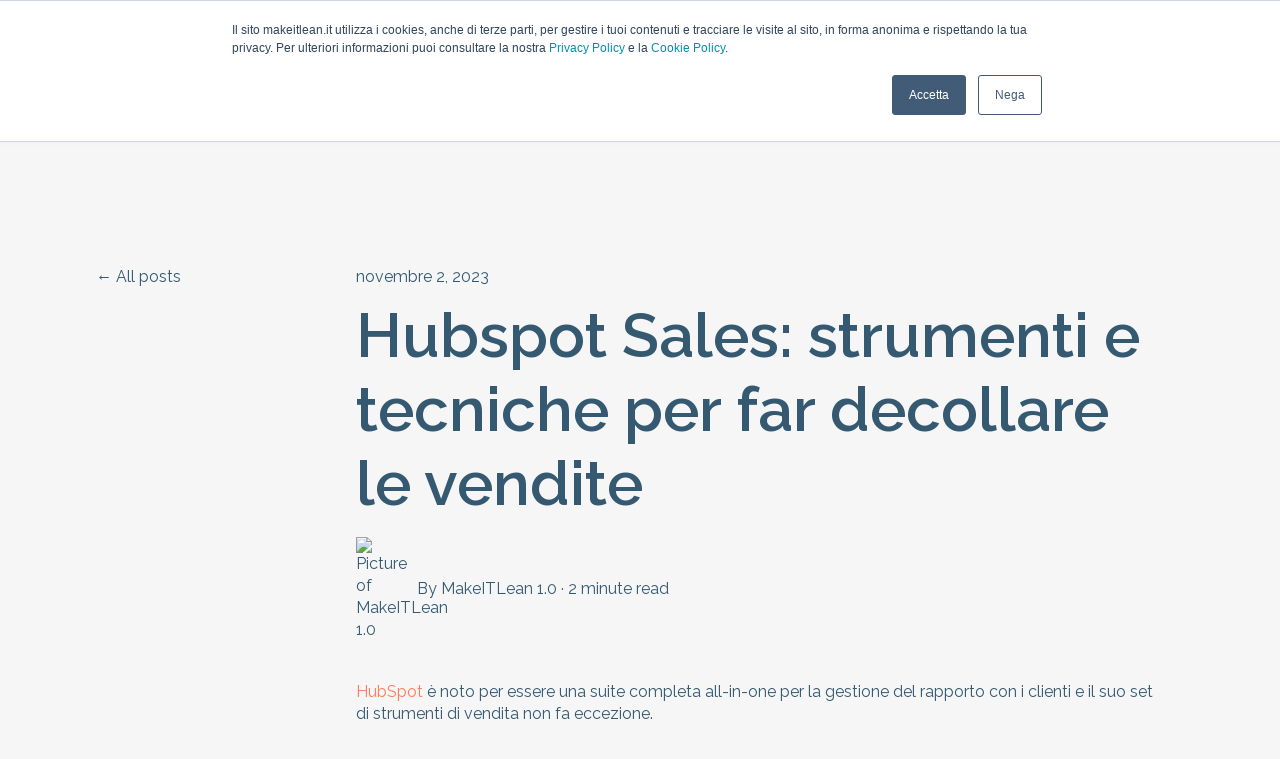

--- FILE ---
content_type: text/html; charset=UTF-8
request_url: https://www.makeitlean.it/blog/hubspot-sales-strumenti-e-tecniche-per-far-decollare-le-vendite
body_size: 16168
content:
<!doctype html><html lang="it"><head>
    <meta charset="utf-8">
    
      <title>Hubspot Sales: strumenti e tecniche per far decollare le vendite</title>
    
    
      <link rel="shortcut icon" href="https://www.makeitlean.it/hubfs/Favicon%20makeitlean%202019.png">
    
    <meta name="description" content="Hubspot Sales Hub è la tipologia di licenza hubspot dedicata al mondo delle vendite: scopri gli strumenti e le tecniche dedicate ai tuoi commerciali!">
    
    
    
      
    
    
    
    <meta name="viewport" content="width=device-width, initial-scale=1">

    <script src="/hs/hsstatic/jquery-libs/static-1.4/jquery/jquery-1.11.2.js"></script>
<script>hsjQuery = window['jQuery'];</script>
    <meta property="og:description" content="Hubspot Sales Hub è la tipologia di licenza hubspot dedicata al mondo delle vendite: scopri gli strumenti e le tecniche dedicate ai tuoi commerciali!">
    <meta property="og:title" content="Hubspot Sales: strumenti e tecniche per far decollare le vendite">
    <meta name="twitter:description" content="Hubspot Sales Hub è la tipologia di licenza hubspot dedicata al mondo delle vendite: scopri gli strumenti e le tecniche dedicate ai tuoi commerciali!">
    <meta name="twitter:title" content="Hubspot Sales: strumenti e tecniche per far decollare le vendite">

    

    
    <style>
a.cta_button{-moz-box-sizing:content-box !important;-webkit-box-sizing:content-box !important;box-sizing:content-box !important;vertical-align:middle}.hs-breadcrumb-menu{list-style-type:none;margin:0px 0px 0px 0px;padding:0px 0px 0px 0px}.hs-breadcrumb-menu-item{float:left;padding:10px 0px 10px 10px}.hs-breadcrumb-menu-divider:before{content:'›';padding-left:10px}.hs-featured-image-link{border:0}.hs-featured-image{float:right;margin:0 0 20px 20px;max-width:50%}@media (max-width: 568px){.hs-featured-image{float:none;margin:0;width:100%;max-width:100%}}.hs-screen-reader-text{clip:rect(1px, 1px, 1px, 1px);height:1px;overflow:hidden;position:absolute !important;width:1px}
</style>

<link rel="stylesheet" href="https://www.makeitlean.it/hubfs/hub_generated/template_assets/1/104463447592/1743409496921/template_main.min.css">
<link rel="stylesheet" href="https://www.makeitlean.it/hubfs/hub_generated/template_assets/1/104462962078/1743409495293/template_blog-post.min.css">
<link rel="stylesheet" href="https://www.makeitlean.it/hubfs/hub_generated/template_assets/1/104462786926/1743409494418/template_theme-overrides.css">
<style>
/* Layout */

.header__container {
  position: relative;
}

.header__wrapper {
  align-items: center;
  display: flex;
  margin: 0 auto;
}

.header__top {
  padding: 0.7rem 20px;
}

.header__bottom {
  padding: 20px;
}

@media (max-width: 767px) {
  .header__top {
    display: none;
  }

  .header__bottom {
    padding: 20px;
  }
}

/* Layout - left */

.header__container--left .header__language-switcher-col {
  margin-left: auto;
}

.header__container--left .header__wrapper--bottom {
  justify-content: space-between;
}

.header__container--left .header__menu-col {
  margin-left: auto;
  text-align: right;
}

.header__container--left .header__button-col {
  margin-left: 1rem;
}

@media (min-width: 767px) {
  .header__container--left .header__logo-col {
    flex: 1 0 0;
  }

  .header__container--left .header__menu-col {
    flex: 2 0 0;
  }
}

/* Layout - centered */

.header__container--centered .header__button-col {
  margin-left: auto;
}

.header__container--centered .header__wrapper--bottom {
  flex-wrap: wrap;
  text-align: center;
}

.header__container--centered .header__logo-col {
  margin-bottom: 1.4rem;
  width: 100%;
}

.header__container--centered .header__menu-col {
  width: 100%;
}

@media (max-width: 767px) {
  .header__container--centered .header__wrapper--bottom {
    justify-content: space-around;
    text-align: left;
  }

  .header__container--centered .header__logo-col,
  .header__container--centered .header__menu-col {
    margin-bottom: 0;
    width: auto;
  }
}

/* Language switcher */

.header__language-switcher {
  cursor: pointer;
  position: relative;
}

.header__language-switcher .lang_switcher_class {
  position: static;
}

/* Language switcher - top level menu item */

.header__language-switcher-label {
  display: flex;
}

.header__language-switcher-current-label {
  align-items: center;
  display: flex;
  margin-bottom: 5px;
  margin-left: 0.5rem;
}

.header__language-switcher-child-toggle svg {
  height: 12px;
  margin-left: 0.35rem;
  width: 12px;
}

/* Language switcher - submenu */

.header__language-switcher .lang_list_class {
  display: block;
  left: auto;
  opacity: 0;
  padding: 0;
  position: absolute;
  right: 0;
  text-align: left;
  top: 100%;
  transform: none;
  visibility: hidden;
  width: 200px;
  z-index: 99;
}

.header__language-switcher-label--open .lang_list_class,
.header__language-switcher:hover .lang_list_class,
.header__language-switcher:focus .lang_list_class {
  opacity: 1;
  visibility: visible;
}

.header__language-switcher .lang_list_class:after,
.header__language-switcher .lang_list_class:before {
  content: none;
}

.header__language-switcher .lang_list_class li {
  border: none;
  margin: 0;
  padding: 0;
}

.header__language-switcher .lang_list_class li:first-child {
  border-top: none;
  padding-top: 0;
}

.header__language-switcher .lang_list_class li:last-child {
  border-bottom: 0;
  padding-bottom: 0;
}

.header__language-switcher .lang_list_class .lang_switcher_link {
  display: inline-flex;
  padding: 1rem 1.4rem;
  width: 100%;
}

@media (max-width: 767px) {
  
  .header__language-switcher .lang_list_class {
    border: none;
    display: none;
    position: static;
    width: 100%;
  }

  .header__language-switcher-label--open .lang_list_class {
    display: block;
  }

  .header__language-switcher-current-label {
    display: block;
    margin: 0;
    order: 1;
    padding: 1rem 0 1rem 1.4rem;
    width: 80%;
  }

  .header__language-switcher .globe_class {
    height: auto;
    width: 100%;
  }

  .header__language-switcher-label {
    display: flex;
    flex-wrap: wrap;
  }
}

/* Language switcher - icons */

@media (max-width: 767px) {
  .header__language-switcher-child-toggle,
  .header__language-switcher-child-toggle:hover,
  .header__language-switcher-child-toggle:focus,
  .header__language-switcher-child-toggle:active {
    border: 0;
    cursor: pointer;
    padding: 16px 30px;
    position: absolute;
    right: 0;
    top: 0;
  }

  .header__language-switcher-child-toggle svg {
    margin-left: 0;
  }

  .header__language-switcher-child-toggle--open svg {
    transform: rotate(180deg);
    transform-origin: 50% 50%;
    transition: transform 0.4s;
  }
}

/* Logo */

.header__logo img {
  height: auto;
  max-width: 100%;
}

/* Menu */

.header__menu-container--mobile {
  display: none;
}

.header__menu--mobile {
  display: none;
  position: absolute;
  right: 0;
  top: 100%;
  width: 100%;
  z-index: 99;
}

@media (max-width: 767px) {
  .header__menu--desktop {
    display: none;
  }

  .header__menu-container--mobile {
    display: block;
  }

  .header__menu--show {
    display: block;
  }
}

/* Menu items */

.header__menu-item {
  display: inline-flex;
  position: relative;
  cursor: pointer !important;
}

.header__menu-link {
  width: 100%;
}

@media (max-width: 767px) {
  .header__menu-item {
    display: block;
    text-align: left;
    width: 100%;
  }

  .header__menu-link {
    display: block;
    padding: 1rem 1.4rem;
  }

  .header__menu-item--has-submenu .header__menu-link {
    width: 80%;
  }
}

/* Menu items - top level */

.header__menu-item--depth-1 {
  padding: 0 1rem;
}

@media (max-width: 767px) {
  .header__menu-item--depth-1 {
    padding: 0;
  }
}

/* Menu items - submenus */

.header__menu-submenu {
  display: none;
  left: -1px;
  position: absolute;
  text-align: left;
  top: 100%;
  width: 290px;
  z-index: 99;
}

.header__menu-item--open > .header__menu-submenu {
  display: block;
}

.header__menu-item--depth-1:last-child > .header__menu-submenu {
  left: auto;
  right: 0;
}

.header__menu-submenu--level-3 {
  left: 100%;
  top: 0;
}

.header__menu-item--depth-1:nth-last-child(-n + 2) .header__menu-submenu--level-3 {
  left: auto;
  right: 100%;
  top: 0;
}

.header__menu-submenu .header__menu-item {
  background-color: inherit;
  width: 100%;
}

.header__menu-submenu .header__menu-link {
  display: inline-flex;
  padding: 1rem 1.4rem;
}

.header__menu-item--button {
  padding: 1rem 1.4rem;
}

@media (max-width: 767px) {
  .header__menu-submenu,
  .header__menu-submenu--level-3,
  .header__menu-item--depth-1:nth-last-child(-n + 2) .header__menu-submenu--level-3 {
    border: none;
    position: static;
    width: 100%;
  }

  .header__menu-item--depth-2 > .header__menu-link {
    margin-left: 20px;
  }

  .header__menu-item--depth-3 > .header__menu-link {
    margin-left: 40px;
  }
  .header__menu-item--depth-5 > .header__menu-link,
  .header__menu-item--depth-6 > .header__menu-link,
  .header__menu-item--depth-7 > .header__menu-link,
  .header__menu-item--depth-8 > .header__menu-link,
  .header__menu-item--depth-9 > .header__menu-link,
  .header__menu-item--depth-10 > .header__menu-link {
    margin-left: 40px;
  }
}

/* Menu icons */

@media (min-width: 767px) {
  .header__menu-submenu .header__menu-child-toggle {
    margin-left: auto;
    padding: 1rem 1.4rem;
  }
}

.header__menu-child-toggle svg {
  height: 12px;
  margin-left: 0.5rem;
  width: 12px;
}

.header__menu-toggle {
  display: none;
}

.header__menu-toggle svg {
  height: 30px;
  width: 30px;
}

@media (max-width: 767px) {
  .header__menu-child-toggle,
  .header__menu-child-toggle:hover,
  .header__menu-child-toggle:focus,
  .header__menu-child-toggle:active {
    border: 0;
    cursor: pointer;
    padding: 16px 30px;
    position: absolute;
    right: 0;
    top: 0;
  }

  .header__menu-child-toggle svg {
    margin-left: 0;
  }

  .header__menu-child-toggle--open svg {
    transform: rotate(180deg);
    transform-origin: 50% 50%;
    transition: transform 0.4s;
  }

  .header__menu-toggle--show {
    display: block;
  }
}

/* Position */
header.header__fixed {
  position: fixed;
  left: 0;
  right: 0;
  z-index: 999;
}
</style>

<style>
/* Social sharing wrapper */

.social-sharing {
  align-items: center;
  display: flex;
  flex-wrap: wrap;
}

/* Social sharing text */

.social-sharing__share-text {
  display: block;
  width: 100%;
  font-size: 0.7rem;
  text-transform: uppercase;
  font-weight: 544;
}

/* Social sharing icons */

.social-sharing__link {
  margin-right: 0.7rem;
}

.social-sharing__link:last-child {
  margin-right: 0;
}
</style>

<style>
/* Social follow wrapper */

.social-follow {
  align-items: center;
  display: flex;
  flex-wrap: wrap;
}

/* Social follow icons */

.social-follow__link {
  margin-right: 0.7rem;
}

.social-follow__link:last-child {
  margin-right: 0;
}
</style>

<style>
  @font-face {
    font-family: "Raleway";
    font-weight: 700;
    font-style: normal;
    font-display: swap;
    src: url("/_hcms/googlefonts/Raleway/700.woff2") format("woff2"), url("/_hcms/googlefonts/Raleway/700.woff") format("woff");
  }
  @font-face {
    font-family: "Raleway";
    font-weight: 400;
    font-style: normal;
    font-display: swap;
    src: url("/_hcms/googlefonts/Raleway/regular.woff2") format("woff2"), url("/_hcms/googlefonts/Raleway/regular.woff") format("woff");
  }
  @font-face {
    font-family: "Raleway";
    font-weight: 600;
    font-style: normal;
    font-display: swap;
    src: url("/_hcms/googlefonts/Raleway/600.woff2") format("woff2"), url("/_hcms/googlefonts/Raleway/600.woff") format("woff");
  }
  @font-face {
    font-family: "Raleway";
    font-weight: 400;
    font-style: normal;
    font-display: swap;
    src: url("/_hcms/googlefonts/Raleway/regular.woff2") format("woff2"), url("/_hcms/googlefonts/Raleway/regular.woff") format("woff");
  }
</style>

<!-- Editor Styles -->
<style id="hs_editor_style" type="text/css">
#hs_cos_wrapper_module_1677606131689  { display: block !important; padding-right: 0px !important }
#hs_cos_wrapper_footer-module-7  { display: block !important; padding-right: 25px !important }
#hs_cos_wrapper_widget_1677606952835  { color: #f6f6f6 !important; display: block !important }
#hs_cos_wrapper_widget_1677606952835  p , #hs_cos_wrapper_widget_1677606952835  li , #hs_cos_wrapper_widget_1677606952835  span , #hs_cos_wrapper_widget_1677606952835  label , #hs_cos_wrapper_widget_1677606952835  h1 , #hs_cos_wrapper_widget_1677606952835  h2 , #hs_cos_wrapper_widget_1677606952835  h3 , #hs_cos_wrapper_widget_1677606952835  h4 , #hs_cos_wrapper_widget_1677606952835  h5 , #hs_cos_wrapper_widget_1677606952835  h6  { color: #f6f6f6 !important }
#hs_cos_wrapper_widget_1677606515186  { background-color: #f6f6f6 !important; background-image: none !important; border-color: #f6f6f6 !important; border-style: none !important; display: block !important }
#hs_cos_wrapper_widget_1677606515186 input[type="submit"] { background-color: #355971 !important; background-image: none !important; border-color: #f6f6f6 !important; border-style: solid !important; color: #f6f6f6 !important; padding-bottom: 7px !important; padding-left: 2px !important; padding-right: 2px !important; padding-top: 7px !important; text-align: center !important }
#hs_cos_wrapper_widget_1677606515186 .hs-button { background-color: #355971 !important; background-image: none !important; border-color: #f6f6f6 !important; border-style: solid !important; color: #f6f6f6 !important; padding-bottom: 7px !important; padding-left: 2px !important; padding-right: 2px !important; padding-top: 7px !important; text-align: center !important }
#hs_cos_wrapper_widget_1677606515186 .hs-submit { text-align: LEFT !important }
#hs_cos_wrapper_widget_1677606515186 input[type="text"] { background-color: #ffffff !important; background-image: none !important; border-color: #D0D6D9 !important; border-radius: 0px !important; border-style: solid !important; border-width: 1px !important; color: #355971 !important }
#hs_cos_wrapper_widget_1677606515186 input[type="email"] { background-color: #ffffff !important; background-image: none !important; border-color: #D0D6D9 !important; border-radius: 0px !important; border-style: solid !important; border-width: 1px !important; color: #355971 !important }
#hs_cos_wrapper_widget_1677606515186 textarea { background-color: #ffffff !important; background-image: none !important; border-color: #D0D6D9 !important; border-radius: 0px !important; border-style: solid !important; border-width: 1px !important; color: #355971 !important }
#hs_cos_wrapper_widget_1677606515186 input[type="number"] { background-color: #ffffff !important; background-image: none !important; border-color: #D0D6D9 !important; border-radius: 0px !important; border-style: solid !important; border-width: 1px !important; color: #355971 !important }
#hs_cos_wrapper_widget_1677606515186 select { background-color: #ffffff !important; background-image: none !important; border-color: #D0D6D9 !important; border-radius: 0px !important; border-style: solid !important; border-width: 1px !important; color: #355971 !important }
#hs_cos_wrapper_widget_1677606515186 input[type="file"] { background-color: #ffffff !important; background-image: none !important; border-color: #D0D6D9 !important; border-radius: 0px !important; border-style: solid !important; border-width: 1px !important; color: #355971 !important }
#hs_cos_wrapper_widget_1677606515186 input[type="tel"] { background-color: #ffffff !important; background-image: none !important; border-color: #D0D6D9 !important; border-radius: 0px !important; border-style: solid !important; border-width: 1px !important; color: #355971 !important }
#hs_cos_wrapper_widget_1677606515186 input[type="date"] { background-color: #ffffff !important; background-image: none !important; border-color: #D0D6D9 !important; border-radius: 0px !important; border-style: solid !important; border-width: 1px !important; color: #355971 !important }
#hs_cos_wrapper_widget_1677606515186 .hs-error-msg { color: #FF7B57 !important }
#hs_cos_wrapper_widget_1677606515186 .hs_error_rollup .hs-error-msgs .hs-main-font-element { color: #FF7B57 !important }
#hs_cos_wrapper_widget_1677606515186 .hsfc-ErrorAlert { color: #FF7B57 !important }
#hs_cos_wrapper_widget_1677606515186 label:not(.hs-error-msg) { color: #355971 !important }
#hs_cos_wrapper_widget_1677606515186 label:not(.hs-error-msg) p , #hs_cos_wrapper_widget_1677606515186 label:not(.hs-error-msg) li , #hs_cos_wrapper_widget_1677606515186 label:not(.hs-error-msg) span , #hs_cos_wrapper_widget_1677606515186 label:not(.hs-error-msg) label , #hs_cos_wrapper_widget_1677606515186 label:not(.hs-error-msg) h1 , #hs_cos_wrapper_widget_1677606515186 label:not(.hs-error-msg) h2 , #hs_cos_wrapper_widget_1677606515186 label:not(.hs-error-msg) h3 , #hs_cos_wrapper_widget_1677606515186 label:not(.hs-error-msg) h4 , #hs_cos_wrapper_widget_1677606515186 label:not(.hs-error-msg) h5 , #hs_cos_wrapper_widget_1677606515186 label:not(.hs-error-msg) h6  { color: #355971 !important }
#hs_cos_wrapper_module_1677607647810  { display: block !important; padding-top: 20px !important }
#hs_cos_wrapper_module_1677608142709  { display: block !important; padding-top: 10px !important }
.header-row-0-force-full-width-section > .row-fluid {
  max-width: none !important;
}
.footer-row-1-max-width-section-centering > .row-fluid {
  max-width: 1128px !important;
  margin-left: auto !important;
  margin-right: auto !important;
}
.module_1677608142709-flexbox-positioning {
  display: -ms-flexbox !important;
  -ms-flex-direction: column !important;
  -ms-flex-align: center !important;
  -ms-flex-pack: start;
  display: flex !important;
  flex-direction: column !important;
  align-items: center !important;
  justify-content: flex-start;
}
.module_1677608142709-flexbox-positioning > div {
  max-width: 100%;
  flex-shrink: 0 !important;
}
.module_1677607647810-flexbox-positioning {
  display: -ms-flexbox !important;
  -ms-flex-direction: column !important;
  -ms-flex-align: center !important;
  -ms-flex-pack: start;
  display: flex !important;
  flex-direction: column !important;
  align-items: center !important;
  justify-content: flex-start;
}
.module_1677607647810-flexbox-positioning > div {
  max-width: 100%;
  flex-shrink: 0 !important;
}
/* HubSpot Non-stacked Media Query Styles */
@media (min-width:768px) {
  .footer-column-8-row-0-vertical-alignment > .row-fluid {
    display: -ms-flexbox !important;
    -ms-flex-direction: row;
    display: flex !important;
    flex-direction: row;
  }
  .footer-column-8-row-2-vertical-alignment > .row-fluid {
    display: -ms-flexbox !important;
    -ms-flex-direction: row;
    display: flex !important;
    flex-direction: row;
  }
  .cell_1677606953050-vertical-alignment {
    display: -ms-flexbox !important;
    -ms-flex-direction: column !important;
    -ms-flex-pack: center !important;
    display: flex !important;
    flex-direction: column !important;
    justify-content: center !important;
  }
  .cell_1677606953050-vertical-alignment > div {
    flex-shrink: 0 !important;
  }
  .cell_16776667424432-vertical-alignment {
    display: -ms-flexbox !important;
    -ms-flex-direction: column !important;
    -ms-flex-pack: center !important;
    display: flex !important;
    flex-direction: column !important;
    justify-content: center !important;
  }
  .cell_16776667424432-vertical-alignment > div {
    flex-shrink: 0 !important;
  }
  .cell_1677666742441-vertical-alignment {
    display: -ms-flexbox !important;
    -ms-flex-direction: column !important;
    -ms-flex-pack: center !important;
    display: flex !important;
    flex-direction: column !important;
    justify-content: center !important;
  }
  .cell_1677666742441-vertical-alignment > div {
    flex-shrink: 0 !important;
  }
}
/* HubSpot Styles (default) */
.header-row-0-padding {
  padding-top: 0px !important;
  padding-bottom: 0px !important;
  padding-left: 0px !important;
  padding-right: 0px !important;
}
.footer-row-0-padding {
  padding-top: 60px !important;
  padding-bottom: 30px !important;
}
.footer-row-0-background-layers {
  background-image: linear-gradient(rgba(53, 89, 113, 1), rgba(53, 89, 113, 1)) !important;
  background-position: left top !important;
  background-size: auto !important;
  background-repeat: no-repeat !important;
}
.footer-row-1-padding {
  padding-top: 20px !important;
  padding-bottom: 10px !important;
}
.footer-row-1-background-layers {
  background-image: linear-gradient(rgba(53, 89, 113, 1), rgba(53, 89, 113, 1)) !important;
  background-position: left top !important;
  background-size: auto !important;
  background-repeat: no-repeat !important;
}
.footer-column-8-margin {
  margin-bottom: 20px !important;
}
.footer-column-2-margin {
  margin-bottom: 20px !important;
}
</style>
    

    
<!--  Added by GoogleAnalytics integration -->
<script>
var _hsp = window._hsp = window._hsp || [];
_hsp.push(['addPrivacyConsentListener', function(consent) { if (consent.allowed || (consent.categories && consent.categories.analytics)) {
  (function(i,s,o,g,r,a,m){i['GoogleAnalyticsObject']=r;i[r]=i[r]||function(){
  (i[r].q=i[r].q||[]).push(arguments)},i[r].l=1*new Date();a=s.createElement(o),
  m=s.getElementsByTagName(o)[0];a.async=1;a.src=g;m.parentNode.insertBefore(a,m)
})(window,document,'script','//www.google-analytics.com/analytics.js','ga');
  ga('create','UA-51979227-1','auto');
  ga('send','pageview');
}}]);
</script>

<!-- /Added by GoogleAnalytics integration -->

<!--  Added by GoogleAnalytics4 integration -->
<script>
var _hsp = window._hsp = window._hsp || [];
window.dataLayer = window.dataLayer || [];
function gtag(){dataLayer.push(arguments);}

var useGoogleConsentModeV2 = true;
var waitForUpdateMillis = 1000;


if (!window._hsGoogleConsentRunOnce) {
  window._hsGoogleConsentRunOnce = true;

  gtag('consent', 'default', {
    'ad_storage': 'denied',
    'analytics_storage': 'denied',
    'ad_user_data': 'denied',
    'ad_personalization': 'denied',
    'wait_for_update': waitForUpdateMillis
  });

  if (useGoogleConsentModeV2) {
    _hsp.push(['useGoogleConsentModeV2'])
  } else {
    _hsp.push(['addPrivacyConsentListener', function(consent){
      var hasAnalyticsConsent = consent && (consent.allowed || (consent.categories && consent.categories.analytics));
      var hasAdsConsent = consent && (consent.allowed || (consent.categories && consent.categories.advertisement));

      gtag('consent', 'update', {
        'ad_storage': hasAdsConsent ? 'granted' : 'denied',
        'analytics_storage': hasAnalyticsConsent ? 'granted' : 'denied',
        'ad_user_data': hasAdsConsent ? 'granted' : 'denied',
        'ad_personalization': hasAdsConsent ? 'granted' : 'denied'
      });
    }]);
  }
}

gtag('js', new Date());
gtag('set', 'developer_id.dZTQ1Zm', true);
gtag('config', 'G-W1W7EW6VF4');
</script>
<script async src="https://www.googletagmanager.com/gtag/js?id=G-W1W7EW6VF4"></script>

<!-- /Added by GoogleAnalytics4 integration -->

<!--  Added by GoogleTagManager integration -->
<script>
var _hsp = window._hsp = window._hsp || [];
window.dataLayer = window.dataLayer || [];
function gtag(){dataLayer.push(arguments);}

var useGoogleConsentModeV2 = true;
var waitForUpdateMillis = 1000;



var hsLoadGtm = function loadGtm() {
    if(window._hsGtmLoadOnce) {
      return;
    }

    if (useGoogleConsentModeV2) {

      gtag('set','developer_id.dZTQ1Zm',true);

      gtag('consent', 'default', {
      'ad_storage': 'denied',
      'analytics_storage': 'denied',
      'ad_user_data': 'denied',
      'ad_personalization': 'denied',
      'wait_for_update': waitForUpdateMillis
      });

      _hsp.push(['useGoogleConsentModeV2'])
    }

    (function(w,d,s,l,i){w[l]=w[l]||[];w[l].push({'gtm.start':
    new Date().getTime(),event:'gtm.js'});var f=d.getElementsByTagName(s)[0],
    j=d.createElement(s),dl=l!='dataLayer'?'&l='+l:'';j.async=true;j.src=
    'https://www.googletagmanager.com/gtm.js?id='+i+dl;f.parentNode.insertBefore(j,f);
    })(window,document,'script','dataLayer','GTM-PTBQGTLD');

    window._hsGtmLoadOnce = true;
};

_hsp.push(['addPrivacyConsentListener', function(consent){
  if(consent.allowed || (consent.categories && consent.categories.analytics)){
    hsLoadGtm();
  }
}]);

</script>

<!-- /Added by GoogleTagManager integration -->


<link href="//7052064.fs1.hubspotusercontent-na1.net/hubfs/7052064/hub_generated/template_assets/DEFAULT_ASSET/1767723264778/template_theme-foundation-v1-0.min.css" rel="stylesheet" type="text/css">
<meta name="google-site-verification" content="FhUeC3xqJCsmY32PC6e6Q2ZUtFqPgx8nr-bm6x2h2hk">
<!-- Global site tag (gtag.js) - Google Ads: 965044293 -->
<script async src="https://www.googletagmanager.com/gtag/js?id=AW-965044293"></script>
<script>
  window.dataLayer = window.dataLayer || [];
  function gtag(){dataLayer.push(arguments);}
  gtag('js', new Date());

  gtag('config', 'AW-965044293');
</script>
<link rel="amphtml" href="https://www.makeitlean.it/blog/hubspot-sales-strumenti-e-tecniche-per-far-decollare-le-vendite?hs_amp=true">

<meta property="og:image" content="https://www.makeitlean.it/hubfs/000_immagini/Anteprima-link/hubspot-sales-hub.png">
<meta property="og:image:width" content="1200">
<meta property="og:image:height" content="630">
<meta property="og:image:alt" content="Hubspot-sales-hub">
<meta name="twitter:image" content="https://www.makeitlean.it/hubfs/000_immagini/Anteprima-link/hubspot-sales-hub.png">
<meta name="twitter:image:alt" content="Hubspot-sales-hub">

<meta property="og:url" content="https://www.makeitlean.it/blog/hubspot-sales-strumenti-e-tecniche-per-far-decollare-le-vendite">
<meta name="twitter:card" content="summary_large_image">

<link rel="canonical" href="https://www.makeitlean.it/blog/hubspot-sales-strumenti-e-tecniche-per-far-decollare-le-vendite">

<meta property="og:type" content="article">
<link rel="alternate" type="application/rss+xml" href="https://www.makeitlean.it/blog/rss.xml">
<meta name="twitter:domain" content="www.makeitlean.it">
<meta name="twitter:site" content="@MakeITlean">
<script src="//platform.linkedin.com/in.js" type="text/javascript">
    lang: it_IT
</script>

<meta http-equiv="content-language" content="it">






        
    <script type="application/ld+json">
      {
        "@context" : "http://schema.org",
        "@type" : "Article",
        "headline" : "Hubspot Sales: strumenti e tecniche per far decollare le vendite",
        "image": "https://2570542.fs1.hubspotusercontent-na1.net/hubfs/2570542/000_immagini/Anteprima-link/hubspot-sales-hub.png",
        "author": {
          "@type": "Person",
          "name": ["MakeITLean 1.0"],
          "url": "https://www.makeitlean.it/blog/author/makeitlean"
        },
        "publisher": {
          "@type": "Organization",
          "name": "MakeITlean 1.0 SRL",
          "logo": {
            "@type": "ImageObject",
            "url": "https://cdn2.hubspot.net/hubfs/2570542/Makeitlean%20logo%202019%20Sito%20Web.png"
          }
        },
        "description": "Hubspot Sales Hub è la tipologia di licenza hubspot dedicata al mondo delle vendite: scopri gli strumenti e le tecniche dedicate ai tuoi commerciali!",  
        "datePublished": "2023-11-02T16:28:26+0000", 
        "url" : "https://www.makeitlean.it/blog/hubspot-sales-strumenti-e-tecniche-per-far-decollare-le-vendite"
      }
    </script>    
  <meta name="generator" content="HubSpot"></head>
  <body>
<!--  Added by GoogleTagManager integration -->
<noscript><iframe src="https://www.googletagmanager.com/ns.html?id=GTM-PTBQGTLD" height="0" width="0" style="display:none;visibility:hidden"></iframe></noscript>

<!-- /Added by GoogleTagManager integration -->

    <div class="body-wrapper   hs-content-id-57536477751 hs-blog-post hs-blog-id-4669876280">
      
        <div data-global-resource-path="@marketplace/Drive_Web_Studio/Accelerator/templates/partials/header.html"><header class="header">

  

  <a href="#main-content" class="header__skip">Skip to content</a>

  <div class="container-fluid">
<div class="row-fluid-wrapper">
<div class="row-fluid">
<div class="span12 widget-span widget-type-cell " style="" data-widget-type="cell" data-x="0" data-w="12">

<div class="row-fluid-wrapper row-depth-1 row-number-1 dnd-section header-row-0-padding header-row-0-force-full-width-section">
<div class="row-fluid ">
<div class="span12 widget-span widget-type-custom_widget dnd-module" style="" data-widget-type="custom_widget" data-x="0" data-w="12">
<div id="hs_cos_wrapper_header-module-1" class="hs_cos_wrapper hs_cos_wrapper_widget hs_cos_wrapper_type_module" style="" data-hs-cos-general-type="widget" data-hs-cos-type="module">































<style>
#hs_cos_wrapper_header-module-1 .header__top {}

#hs_cos_wrapper_header-module-1 .header__language-switcher-current-label>span {}

#hs_cos_wrapper_header-module-1 .header__language-switcher:hover .header__language-switcher-current-label>span,
#hs_cos_wrapper_header-module-1 .header__language-switcher:focus .header__language-switcher-current-label>span {}

#hs_cos_wrapper_header-module-1 .header__language-switcher .lang_list_class a:hover,
#hs_cos_wrapper_header-module-1 .header__language-switcher .lang_list_class a:focus {}

#hs_cos_wrapper_header-module-1 .header__language-switcher .lang_list_class a:active {}

#hs_cos_wrapper_header-module-1 .header__menu-link {
  color:#355971;
  font-size:13px;
  font-family:Raleway,sans-serif;
  font-style:normal;
  font-weight:normal;
  text-decoration:none;
}

#hs_cos_wrapper_header-module-1 .header__menu-item--depth-1>.header__menu-child-toggle svg { fill:#355971; }

#hs_cos_wrapper_header-module-1 .header__menu-item--depth-1>.header__menu-link:hover,
#hs_cos_wrapper_header-module-1 .header__menu-item--depth-1>.header__menu-link:focus {
  color:#425b76;
  font-family:Raleway,sans-serif;
  font-style:normal;
  font-weight:normal;
  text-decoration:none;
}

#hs_cos_wrapper_header-module-1 .header__menu-item--depth-1>.header__menu-link:active {
  font-family:Raleway,sans-serif;
  font-style:normal;
  font-weight:normal;
  text-decoration:none;
  color:#92abc6;
}

#hs_cos_wrapper_header-module-1 .header__menu-item--depth-1>.header__menu-link--active-link {
  color:#355971;
  font-family:Raleway,sans-serif;
  font-style:normal;
  font-weight:normal;
  text-decoration:none;
}

#hs_cos_wrapper_header-module-1 .header__menu-submenu { background-color:rgba(246,246,246,1.0); }

#hs_cos_wrapper_header-module-1 .header__menu-submenu .header__menu-link:hover,
#hs_cos_wrapper_header-module-1 .header__menu-submenu .header__menu-link:focus {
  background-color:rgba(53,89,113,1.0);
  color:#f6f6f6;
}

#hs_cos_wrapper_header-module-1 .header__menu-submenu .header__menu-link { color:#355971; }

#hs_cos_wrapper_header-module-1 .header__menu-child-toggle svg { fill:#355971; }

#hs_cos_wrapper_header-module-1 .button {
  color:#355971;
  font-size:40px;
  font-family:Raleway,sans-serif;
  font-style:normal;
  font-weight:normal;
  text-decoration:none;
}

#hs_cos_wrapper_header-module-1 .button:hover,
#hs_cos_wrapper_header-module-1 .button:focus {}

#hs_cos_wrapper_header-module-1 .button:active {}

</style>








  <div class="header__container header__container--left">

    
    <div class="header__bottom">
      <div class="header__wrapper header__wrapper--bottom">
        <div class="header__logo-col">
          

  
    
  

  <div class="header__logo">

    
      <a class="header__logo-link" href="https://www.makeitlean.it/">
    

      

      

        <img class="header__logo-image" src="https://www.makeitlean.it/hs-fs/hubfs/000_immagini/000-immagini-blog-e-social/Logo%20Makeitlean/logo%20Makeitlean%20png.png?width=100&amp;height=100&amp;name=logo%20Makeitlean%20png.png" loading="eager" alt="logo Makeitlean png" height="100" width="100" srcset="https://www.makeitlean.it/hs-fs/hubfs/000_immagini/000-immagini-blog-e-social/Logo%20Makeitlean/logo%20Makeitlean%20png.png?width=50&amp;height=50&amp;name=logo%20Makeitlean%20png.png 50w, https://www.makeitlean.it/hs-fs/hubfs/000_immagini/000-immagini-blog-e-social/Logo%20Makeitlean/logo%20Makeitlean%20png.png?width=100&amp;height=100&amp;name=logo%20Makeitlean%20png.png 100w, https://www.makeitlean.it/hs-fs/hubfs/000_immagini/000-immagini-blog-e-social/Logo%20Makeitlean/logo%20Makeitlean%20png.png?width=150&amp;height=150&amp;name=logo%20Makeitlean%20png.png 150w, https://www.makeitlean.it/hs-fs/hubfs/000_immagini/000-immagini-blog-e-social/Logo%20Makeitlean/logo%20Makeitlean%20png.png?width=200&amp;height=200&amp;name=logo%20Makeitlean%20png.png 200w, https://www.makeitlean.it/hs-fs/hubfs/000_immagini/000-immagini-blog-e-social/Logo%20Makeitlean/logo%20Makeitlean%20png.png?width=250&amp;height=250&amp;name=logo%20Makeitlean%20png.png 250w, https://www.makeitlean.it/hs-fs/hubfs/000_immagini/000-immagini-blog-e-social/Logo%20Makeitlean/logo%20Makeitlean%20png.png?width=300&amp;height=300&amp;name=logo%20Makeitlean%20png.png 300w" sizes="(max-width: 100px) 100vw, 100px">

      

      

    
      </a>
    

  </div>


        </div>
        <div class="header__menu-col">
          

  <nav class="header__menu header__menu--desktop" aria-label="Desktop navigation">
    <ul class="header__menu-wrapper no-list">
      

  

  

  
    
    <li class="header__menu-item header__menu-item--depth-1 header__menu-item--has-submenu hs-skip-lang-url-rewrite">
      <a class="header__menu-link header__menu-link--toggle " href="https://www.makeitlean.it/clienti" aria-haspopup="true" aria-expanded="false">CLIENTI</a>
      
        
          <button class="header__menu-child-toggle no-button" aria-expanded="false">
            <span class="show-for-sr">Show submenu for CLIENTI</span>
              <svg version="1.0" xmlns="http://www.w3.org/2000/svg" viewbox="0 0 448 512" aria-hidden="true"><g id="chevron-down1_layer"><path d="M207.029 381.476L12.686 187.132c-9.373-9.373-9.373-24.569 0-33.941l22.667-22.667c9.357-9.357 24.522-9.375 33.901-.04L224 284.505l154.745-154.021c9.379-9.335 24.544-9.317 33.901.04l22.667 22.667c9.373 9.373 9.373 24.569 0 33.941L240.971 381.476c-9.373 9.372-24.569 9.372-33.942 0z" /></g></svg>
          </button>
          <ul class="header__menu-submenu header__menu-submenu--level-2 no-list">
            
            
              
    <li class="header__menu-item header__menu-item--depth-2  hs-skip-lang-url-rewrite">
      <a class="header__menu-link  " href="https://www.makeitlean.it/casehistory-marketing">CASE HISTORY MARKETING &amp; CRM</a>
      
    </li>
  
            
              
    <li class="header__menu-item header__menu-item--depth-2  hs-skip-lang-url-rewrite">
      <a class="header__menu-link  " href="https://www.makeitlean.it/casehistory-lean-management">CASE HISTORY LEAN &amp; IT</a>
      
    </li>
  
            
          </ul>
        
      
    </li>
  
  
    
    <li class="header__menu-item header__menu-item--depth-1 header__menu-item--has-submenu hs-skip-lang-url-rewrite">
      <a class="header__menu-link header__menu-link--toggle " href="https://www.makeitlean.it/servizi" aria-haspopup="true" aria-expanded="false">SERVIZI</a>
      
        
          <button class="header__menu-child-toggle no-button" aria-expanded="false">
            <span class="show-for-sr">Show submenu for SERVIZI</span>
              <svg version="1.0" xmlns="http://www.w3.org/2000/svg" viewbox="0 0 448 512" aria-hidden="true"><g id="chevron-down1_layer"><path d="M207.029 381.476L12.686 187.132c-9.373-9.373-9.373-24.569 0-33.941l22.667-22.667c9.357-9.357 24.522-9.375 33.901-.04L224 284.505l154.745-154.021c9.379-9.335 24.544-9.317 33.901.04l22.667 22.667c9.373 9.373 9.373 24.569 0 33.941L240.971 381.476c-9.373 9.372-24.569 9.372-33.942 0z" /></g></svg>
          </button>
          <ul class="header__menu-submenu header__menu-submenu--level-2 no-list">
            
            
              
    <li class="header__menu-item header__menu-item--depth-2  hs-skip-lang-url-rewrite">
      <a class="header__menu-link  " href="https://www.makeitlean.it/servizi/consulenza-lean">CONSULENZA LEAN</a>
      
    </li>
  
            
              
    <li class="header__menu-item header__menu-item--depth-2  hs-skip-lang-url-rewrite">
      <a class="header__menu-link  " href="https://www.makeitlean.it/servizi/erp-selezione-implementazione">ERP</a>
      
    </li>
  
            
              
    <li class="header__menu-item header__menu-item--depth-2  hs-skip-lang-url-rewrite">
      <a class="header__menu-link  " href="https://www.makeitlean.it/servizi/crm-selezione-implementazione">CRM</a>
      
    </li>
  
            
              
    <li class="header__menu-item header__menu-item--depth-2  hs-skip-lang-url-rewrite">
      <a class="header__menu-link  " href="https://www.makeitlean.it/servizi/inbound-marketing-sales">INBOUND MKTG &amp; SALES</a>
      
    </li>
  
            
              
    <li class="header__menu-item header__menu-item--depth-2  hs-skip-lang-url-rewrite">
      <a class="header__menu-link  " href="https://www.makeitlean.it/servizi/analisi-dei-processi">ASSESSMENT</a>
      
    </li>
  
            
              
    <li class="header__menu-item header__menu-item--depth-2  hs-skip-lang-url-rewrite">
      <a class="header__menu-link  " href="https://www.makeitlean.it/servizi/formazione-lean">FORMAZIONE</a>
      
    </li>
  
            
              
    <li class="header__menu-item header__menu-item--depth-2  hs-skip-lang-url-rewrite">
      <a class="header__menu-link  " href="https://www.makeitlean.it/your-change-canvas">YOUR CHANGE CANVAS</a>
      
    </li>
  
            
          </ul>
        
      
    </li>
  
  
    
    <li class="header__menu-item header__menu-item--depth-1  hs-skip-lang-url-rewrite">
      <a class="header__menu-link  " href="https://www.makeitlean.it/chi-siamo">AZIENDA</a>
      
    </li>
  
  
    
    <li class="header__menu-item header__menu-item--depth-1  hs-skip-lang-url-rewrite">
      <a class="header__menu-link  " href="https://www.makeitlean.it/metodo-makeitlean">IL METODO</a>
      
    </li>
  
  
    
    <li class="header__menu-item header__menu-item--depth-1  hs-skip-lang-url-rewrite">
      <a class="header__menu-link  " href="https://www.makeitlean.it/blog">BLOG</a>
      
    </li>
  
  
    
    <li class="header__menu-item header__menu-item--depth-1  hs-skip-lang-url-rewrite">
      <a class="header__menu-link  " href="https://www.makeitlean.it/risorse">RISORSE</a>
      
    </li>
  
  
    
    <li class="header__menu-item header__menu-item--depth-1  hs-skip-lang-url-rewrite">
      <a class="header__menu-link  " href="https://www.makeitlean.it/contatti">CONTATTI</a>
      
    </li>
  
  


    </ul>
  </nav>


          

  <div class="header__menu-container header__menu-container--mobile">
    <button class="header__menu-toggle header__menu-toggle--open header__menu-toggle--show no-button">
      <span class="show-for-sr">Open main navigation</span>
      <svg version="1.0" xmlns="http://www.w3.org/2000/svg" viewbox="0 0 448 512" width="24" aria-hidden="true"><g id="bars1_layer"><path d="M16 132h416c8.837 0 16-7.163 16-16V76c0-8.837-7.163-16-16-16H16C7.163 60 0 67.163 0 76v40c0 8.837 7.163 16 16 16zm0 160h416c8.837 0 16-7.163 16-16v-40c0-8.837-7.163-16-16-16H16c-8.837 0-16 7.163-16 16v40c0 8.837 7.163 16 16 16zm0 160h416c8.837 0 16-7.163 16-16v-40c0-8.837-7.163-16-16-16H16c-8.837 0-16 7.163-16 16v40c0 8.837 7.163 16 16 16z" /></g></svg>
    </button>
    <button class="header__menu-toggle header__menu-toggle--close no-button">
      <span class="show-for-sr">Close main navigation</span>
      <svg version="1.0" xmlns="http://www.w3.org/2000/svg" viewbox="0 0 384 512" width="24" aria-hidden="true"><g id="times2_layer"><path d="M323.1 441l53.9-53.9c9.4-9.4 9.4-24.5 0-33.9L279.8 256l97.2-97.2c9.4-9.4 9.4-24.5 0-33.9L323.1 71c-9.4-9.4-24.5-9.4-33.9 0L192 168.2 94.8 71c-9.4-9.4-24.5-9.4-33.9 0L7 124.9c-9.4 9.4-9.4 24.5 0 33.9l97.2 97.2L7 353.2c-9.4 9.4-9.4 24.5 0 33.9L60.9 441c9.4 9.4 24.5 9.4 33.9 0l97.2-97.2 97.2 97.2c9.3 9.3 24.5 9.3 33.9 0z" /></g></svg>
    </button>
    <nav class="header__menu header__menu--mobile" aria-label="Mobile navigation">
      <ul class="header__menu-wrapper no-list">
        

  

  

  
    
    <li class="header__menu-item header__menu-item--depth-1 header__menu-item--has-submenu hs-skip-lang-url-rewrite">
      <a class="header__menu-link header__menu-link--toggle " href="https://www.makeitlean.it/clienti" aria-haspopup="true" aria-expanded="false">CLIENTI</a>
      
        
          <button class="header__menu-child-toggle no-button" aria-expanded="false">
            <span class="show-for-sr">Show submenu for CLIENTI</span>
              <svg version="1.0" xmlns="http://www.w3.org/2000/svg" viewbox="0 0 448 512" aria-hidden="true"><g id="chevron-down3_layer"><path d="M207.029 381.476L12.686 187.132c-9.373-9.373-9.373-24.569 0-33.941l22.667-22.667c9.357-9.357 24.522-9.375 33.901-.04L224 284.505l154.745-154.021c9.379-9.335 24.544-9.317 33.901.04l22.667 22.667c9.373 9.373 9.373 24.569 0 33.941L240.971 381.476c-9.373 9.372-24.569 9.372-33.942 0z" /></g></svg>
          </button>
          <ul class="header__menu-submenu header__menu-submenu--level-2 no-list">
            
            
              
    <li class="header__menu-item header__menu-item--depth-2  hs-skip-lang-url-rewrite">
      <a class="header__menu-link  " href="https://www.makeitlean.it/casehistory-marketing">CASE HISTORY MARKETING &amp; CRM</a>
      
    </li>
  
            
              
    <li class="header__menu-item header__menu-item--depth-2  hs-skip-lang-url-rewrite">
      <a class="header__menu-link  " href="https://www.makeitlean.it/casehistory-lean-management">CASE HISTORY LEAN &amp; IT</a>
      
    </li>
  
            
          </ul>
        
      
    </li>
  
  
    
    <li class="header__menu-item header__menu-item--depth-1 header__menu-item--has-submenu hs-skip-lang-url-rewrite">
      <a class="header__menu-link header__menu-link--toggle " href="https://www.makeitlean.it/servizi" aria-haspopup="true" aria-expanded="false">SERVIZI</a>
      
        
          <button class="header__menu-child-toggle no-button" aria-expanded="false">
            <span class="show-for-sr">Show submenu for SERVIZI</span>
              <svg version="1.0" xmlns="http://www.w3.org/2000/svg" viewbox="0 0 448 512" aria-hidden="true"><g id="chevron-down4_layer"><path d="M207.029 381.476L12.686 187.132c-9.373-9.373-9.373-24.569 0-33.941l22.667-22.667c9.357-9.357 24.522-9.375 33.901-.04L224 284.505l154.745-154.021c9.379-9.335 24.544-9.317 33.901.04l22.667 22.667c9.373 9.373 9.373 24.569 0 33.941L240.971 381.476c-9.373 9.372-24.569 9.372-33.942 0z" /></g></svg>
          </button>
          <ul class="header__menu-submenu header__menu-submenu--level-2 no-list">
            
            
              
    <li class="header__menu-item header__menu-item--depth-2  hs-skip-lang-url-rewrite">
      <a class="header__menu-link  " href="https://www.makeitlean.it/servizi/consulenza-lean">CONSULENZA LEAN</a>
      
    </li>
  
            
              
    <li class="header__menu-item header__menu-item--depth-2  hs-skip-lang-url-rewrite">
      <a class="header__menu-link  " href="https://www.makeitlean.it/servizi/erp-selezione-implementazione">ERP</a>
      
    </li>
  
            
              
    <li class="header__menu-item header__menu-item--depth-2  hs-skip-lang-url-rewrite">
      <a class="header__menu-link  " href="https://www.makeitlean.it/servizi/crm-selezione-implementazione">CRM</a>
      
    </li>
  
            
              
    <li class="header__menu-item header__menu-item--depth-2  hs-skip-lang-url-rewrite">
      <a class="header__menu-link  " href="https://www.makeitlean.it/servizi/inbound-marketing-sales">INBOUND MKTG &amp; SALES</a>
      
    </li>
  
            
              
    <li class="header__menu-item header__menu-item--depth-2  hs-skip-lang-url-rewrite">
      <a class="header__menu-link  " href="https://www.makeitlean.it/servizi/analisi-dei-processi">ASSESSMENT</a>
      
    </li>
  
            
              
    <li class="header__menu-item header__menu-item--depth-2  hs-skip-lang-url-rewrite">
      <a class="header__menu-link  " href="https://www.makeitlean.it/servizi/formazione-lean">FORMAZIONE</a>
      
    </li>
  
            
              
    <li class="header__menu-item header__menu-item--depth-2  hs-skip-lang-url-rewrite">
      <a class="header__menu-link  " href="https://www.makeitlean.it/your-change-canvas">YOUR CHANGE CANVAS</a>
      
    </li>
  
            
          </ul>
        
      
    </li>
  
  
    
    <li class="header__menu-item header__menu-item--depth-1  hs-skip-lang-url-rewrite">
      <a class="header__menu-link  " href="https://www.makeitlean.it/chi-siamo">AZIENDA</a>
      
    </li>
  
  
    
    <li class="header__menu-item header__menu-item--depth-1  hs-skip-lang-url-rewrite">
      <a class="header__menu-link  " href="https://www.makeitlean.it/metodo-makeitlean">IL METODO</a>
      
    </li>
  
  
    
    <li class="header__menu-item header__menu-item--depth-1  hs-skip-lang-url-rewrite">
      <a class="header__menu-link  " href="https://www.makeitlean.it/blog">BLOG</a>
      
    </li>
  
  
    
    <li class="header__menu-item header__menu-item--depth-1  hs-skip-lang-url-rewrite">
      <a class="header__menu-link  " href="https://www.makeitlean.it/risorse">RISORSE</a>
      
    </li>
  
  
    
    <li class="header__menu-item header__menu-item--depth-1  hs-skip-lang-url-rewrite">
      <a class="header__menu-link  " href="https://www.makeitlean.it/contatti">CONTATTI</a>
      
    </li>
  
  


        
        
      </ul>
    </nav>
  </div>


        </div>
        
      </div>
    </div>

  </div>



</div>

</div><!--end widget-span -->
</div><!--end row-->
</div><!--end row-wrapper -->

</div><!--end widget-span -->
</div>
</div>
</div>

</header></div>
      

      
      <main id="main-content">
        



<div class="content-wrapper">

  

  <div class="blog-post__column-wrapper">

    <div class="blog-post__left-sidebar">
      <a class="btn__back-to-posts" href="https://www.makeitlean.it/blog/all">
        All posts
      </a>     
    </div>
  
    <div class="blog-post-section">
      <article class="blog-post">
        <time datetime="2023-11-02 16:28:26" class="blog-post__timestamp">
          novembre 2, 2023
        </time>
        <h1 class="blog-post__headline"><span id="hs_cos_wrapper_name" class="hs_cos_wrapper hs_cos_wrapper_meta_field hs_cos_wrapper_type_text" style="" data-hs-cos-general-type="meta_field" data-hs-cos-type="text">Hubspot Sales: strumenti e tecniche per far decollare le vendite</span></h1>
        <div class="blog-post__meta">
          <div class="blog-post__author">
            
              <img class="blog-post__author-image" src="https://app.hubspot.com/settings/avatar/4c72fe65d5f99ea5f3e652c7dfe76882" width="50" loading="eager" alt="Picture of MakeITLean 1.0">
            By&nbsp;
            <a class="blog-post__author-name" href="https://www.makeitlean.it/blog/author/makeitlean" rel="author">
              MakeITLean 1.0
            </a>
            <span>&nbsp;·&nbsp;</span>            
            <span class="reading-minutes">
              
              
              
              

              
                2 minute read
              
            </span>          
          </div>        
        </div>
        <div class="blog-post__body">
          <span id="hs_cos_wrapper_post_body" class="hs_cos_wrapper hs_cos_wrapper_meta_field hs_cos_wrapper_type_rich_text" style="" data-hs-cos-general-type="meta_field" data-hs-cos-type="rich_text"><div data-testid="conversation-turn-3">
<div data-message-author-role="assistant" data-message-id="8e0a5b2c-ef6c-437c-82c0-2785651d5e83">
<p><a href="/hubspot-miglior-crm" rel="noopener">HubSpot</a> è noto per essere una suite completa all-in-one per la gestione del rapporto con i clienti e il suo set di strumenti di vendita non fa eccezione.</p>
<p>Questi strumenti sono progettati per <span style="font-weight: bold;">semplificare il processo di vendita e aumentare l'efficienza</span> dei team di vendita, quindi perfetto in ottica di <a href="/lean-marketing" rel="noopener">Lean Marketing e Sales</a>.</p>
<p>In questo articolo, esploreremo alcuni dei <span style="font-weight: bold;">principali strumenti del Sales Hub</span> e come possono aiutare la tua azienda a raggiungere i suoi obiettivi di vendita.</p>
<h3><strong>1. CRM di HubSpot</strong></h3>
<p>Il Customer Relationship Management (CRM) di HubSpot è al centro di tutti gli strumenti di sales. Ti permette di gestire facilmente i contatti, tenere traccia delle interazioni con i clienti e monitorare il ciclo di vita dei lead. Con il CRM, è possibile personalizzare le comunicazioni con i clienti e <span style="font-weight: bold;">creare un flusso di lavoro efficiente</span>.</p>
<p>Ad esempio, puoi collegare uno o più contatti alla stessa azienda, oppure collegare l'azienda holding alle controllate, in modo da avere sempre un riferimento immediato.&nbsp;</p>
<p>Inoltre, dall'anagrafica azienda puoi avere diretta visibilità su:&nbsp;</p>
<ul>
<li><strong>contatti</strong> di riferimento,</li>
<li><strong>trattative</strong> commerciali in essere,</li>
<li><strong>richieste</strong> specifiche ancora aperte,</li>
<li><strong>ticket</strong> di assistenza,</li>
<li><strong>preventivi</strong>,</li>
<li>altri <strong>elementi personalizzati</strong>, fondamentali per il tuo business.</li>
</ul>
<h3><strong>2. Strumenti di Automazione delle Vendite</strong></h3>
<p>Gli strumenti di automazione delle vendite di HubSpot <span style="font-weight: bold;">semplificano il lavoro dei tuoi commerciali e account manager. </span>Puoi automatizzare l'invio di e-mail, il monitoraggio delle attività dei clienti e la gestione delle offerte. Questo ti consente di concentrarti sulle attività di vendita più importanti.</p>
<p>Alcuni strumenti specifici sono:&nbsp;</p>
<ul>
<li>le <strong>sequenze</strong>: flussi di email one-to-one e di attività da impostare per il follow up di una fiera o evento, oppure per il primo contatto;&nbsp;</li>
<li><strong>flussi di lavoro automatici</strong>: per la gestione delle proprietà di aziende, contatti e trattative commerciali, utilissimi per automatizzare tutte quelle azioni ripetitive che altrimenti porterebbero via tempo prezioso ai commerciali.</li>
</ul>
<h3><strong>3. E-mail di Vendita</strong></h3>
<p>È possibile inviare direttamente da Hubspot e-mail personalizzate a clienti e potenziali. Grazie ai <span style="font-weight: bold;">modelli</span> e ai <span style="font-weight: bold;">blocchi di testo</span>, tutta la squadra commerciale dispone di contenuti pronti all'uso e allineati con l'inmmagine e il <em>tone of voice</em> aziendale.</p>
<p>Oltre alla creazione di contenuti, è possibile <span style="font-weight: bold;">monitorare</span> l'apertura e i clic e ricevere notifiche quando i clienti interagiscono con le tue e-mail, oppure visionano un documento allegato.</p>
<p>Questo aiuta a mantenere il contatto con i clienti o potenziali in modo efficace e tempestivo.</p>
<h3><strong>4. Report e Analisi</strong></h3>
<p>I report e le previsioni fornite da HubSpot permettono una visione dettagliata delle prestazioni del team di vendita. Oltre a <span style="font-weight: bold;">monitorare il numero di lead acquisiti</span>, le <span style="font-weight: bold;">conversioni</span>, le <span style="font-weight: bold;">performance</span> delle e-mail, è possibile impostare <span style="font-weight: bold;">obiettivi di vendita</span> e creare un <span style="font-weight: bold;">cruscotto di forecast</span> sulle vendite future.&nbsp;</p>
<p>Questi dati ti aiutano a prendere decisioni sulla base di dati oggettivi per migliorare la tua strategia di vendita.</p>
<h4>Alcuni casi concreti di applicazione</h4>
<p>Ci rendiamo conto che sia difficile immaginare l'immediato utilizzo di questo elenco di strumenti, per cui ti portiamo qualche esempio reale, tratto dai nostri <a href="/casehistory-marketing" rel="noopener" target="_blank">casi di successo</a>:&nbsp;</p>
<ul>
<li><a href="/strategie-digitali-fiere-eventi" rel="noopener"><strong>in occasione di fiere ed eventi</strong></a>, è fondamentale per alloggiare tutte le informazioni dei clienti attuali (se hanno qualche pendenza, oppure se godono di condizioni particolari) e per creare i nuovi contatti e le aziende incontrate ex-novo&nbsp;</li>
<li><a href="/blog/organizza-la-squadra-commerciale-con-hubspot-caso-di-successo-azienda-business-intelligence" rel="noopener">per la squadra commerciale</a>, per gestire i contatti in entrata e la gestione dei vari clienti,&nbsp;</li>
<li>come <a href="/blog/quando-lo-smarketing-diventa-4.0" rel="noopener">anello di congiunzione con il marketing</a>, per una gestione tempestiva dei contatti derivanti dal sito web</li>
</ul>
<p>In sintesi, <span style="font-weight: bold;">gli strumenti di sales di HubSpot sono progettati per semplificare il lavoro del tuo team di vendita</span>, migliorare l'efficienza e<span style="font-weight: bold;"> aumentare le conversioni</span>.</p>
<p>Che tu sia un'azienda in crescita o un'impresa consolidata, l'uso dei tool sales di HubSpot può essere una <span style="font-weight: bold;">scelta vincente per migliorare le tue strategie di vendita.&nbsp;</span><span style="font-weight: normal;">Se vuoi sapere come, fissa un appuntamento con uno dei nostri esperti!&nbsp;</span></p>
<p style="text-align: right;"><span style="font-weight: normal;"></span></p><div class="hs-cta-embed hs-cta-simple-placeholder hs-cta-embed-143649502120" style="max-width:100%; max-height:100%; width:690px;height:263.421875px" data-hubspot-wrapper-cta-id="143649502120">
  <a href="/hs/cta/wi/redirect?encryptedPayload=AVxigLJyRP0kEOZaEppEFsZBoCSqWQv42KI%2BEC8KOHmMzKdckP4ZPDmTXEj23sf0gd4rwyXpSn%2BtI8P56IFcXkAZ3iFEAGcrKqmEGgGZFU%2BsQ53GbUTuyHTOy8jiXQ1kNOKMJJ06I6KUyF%2Bvfs5QRqrFIelrxvBrUzHjW%2B3xbO%2F%2Bp%2FpPEIz7YOxqfjgDf7ldlP83uKP0rpXJ&amp;webInteractiveContentId=143649502120&amp;portalId=2570542" target="_blank" rel="noopener" crossorigin="anonymous">
    <img alt="makeitlean-hubspot-vantaggi-azienda" loading="lazy" src="https://no-cache.hubspot.com/cta/default/2570542/interactive-143649502120.png" style="height: 100%; width: 100%; object-fit: fill" onerror="this.style.display='none'">
  </a>
</div>
<p></p>
</div>
</div></span>
        </div>     
        
        <div>
          <div id="hs_cos_wrapper_social_sharing" class="hs_cos_wrapper hs_cos_wrapper_widget hs_cos_wrapper_type_module" style="" data-hs-cos-general-type="widget" data-hs-cos-type="module">


  








<div class="social-sharing">

  
    <span class="social-sharing__share-text">Condividi:</span>
  

  

  

    

    
    
      
    

    

    <a class="social-sharing__link" href="http://www.facebook.com/share.php?u=https://www.makeitlean.it/blog/hubspot-sales-strumenti-e-tecniche-per-far-decollare-le-vendite" target="_blank" rel="noopener">
      <span class="icon--small  ">
        <span id="hs_cos_wrapper_social_sharing_" class="hs_cos_wrapper hs_cos_wrapper_widget hs_cos_wrapper_type_icon social-sharing__icon icon" style="" data-hs-cos-general-type="widget" data-hs-cos-type="icon"><svg version="1.0" xmlns="http://www.w3.org/2000/svg" viewbox="0 0 264 512" aria-labelledby="facebook-f1" role="img"><title id="facebook-f1">facebook-f icon</title><g id="facebook-f1_layer"><path d="M76.7 512V283H0v-91h76.7v-71.7C76.7 42.4 124.3 0 193.8 0c33.3 0 61.9 2.5 70.2 3.6V85h-48.2c-37.8 0-45.1 18-45.1 44.3V192H256l-11.7 91h-73.6v229" /></g></svg></span>
      </span>
    </a>

  

    

    
    
      
    

    

    <a class="social-sharing__link" href="http://www.linkedin.com/shareArticle?mini=true&amp;url=https://www.makeitlean.it/blog/hubspot-sales-strumenti-e-tecniche-per-far-decollare-le-vendite" target="_blank" rel="noopener">
      <span class="icon--small  ">
        <span id="hs_cos_wrapper_social_sharing_" class="hs_cos_wrapper hs_cos_wrapper_widget hs_cos_wrapper_type_icon social-sharing__icon icon" style="" data-hs-cos-general-type="widget" data-hs-cos-type="icon"><svg version="1.0" xmlns="http://www.w3.org/2000/svg" viewbox="0 0 448 512" aria-labelledby="linkedin-in2" role="img"><title id="linkedin-in2">linkedin-in icon</title><g id="linkedin-in2_layer"><path d="M100.3 480H7.4V180.9h92.9V480zM53.8 140.1C24.1 140.1 0 115.5 0 85.8 0 56.1 24.1 32 53.8 32c29.7 0 53.8 24.1 53.8 53.8 0 29.7-24.1 54.3-53.8 54.3zM448 480h-92.7V334.4c0-34.7-.7-79.2-48.3-79.2-48.3 0-55.7 37.7-55.7 76.7V480h-92.8V180.9h89.1v40.8h1.3c12.4-23.5 42.7-48.3 87.9-48.3 94 0 111.3 61.9 111.3 142.3V480z" /></g></svg></span>
      </span>
    </a>

  

    

    
    
      
    

    

    <a class="social-sharing__link" href="https://twitter.com/intent/tweet?url=https://www.makeitlean.it/blog/hubspot-sales-strumenti-e-tecniche-per-far-decollare-le-vendite" target="_blank" rel="noopener">
      <span class="icon--small  ">
        <span id="hs_cos_wrapper_social_sharing_" class="hs_cos_wrapper hs_cos_wrapper_widget hs_cos_wrapper_type_icon social-sharing__icon icon" style="" data-hs-cos-general-type="widget" data-hs-cos-type="icon"><svg version="1.0" xmlns="http://www.w3.org/2000/svg" viewbox="0 0 512 512" aria-labelledby="twitter3" role="img"><title id="twitter3">twitter icon</title><g id="twitter3_layer"><path d="M459.37 151.716c.325 4.548.325 9.097.325 13.645 0 138.72-105.583 298.558-298.558 298.558-59.452 0-114.68-17.219-161.137-47.106 8.447.974 16.568 1.299 25.34 1.299 49.055 0 94.213-16.568 130.274-44.832-46.132-.975-84.792-31.188-98.112-72.772 6.498.974 12.995 1.624 19.818 1.624 9.421 0 18.843-1.3 27.614-3.573-48.081-9.747-84.143-51.98-84.143-102.985v-1.299c13.969 7.797 30.214 12.67 47.431 13.319-28.264-18.843-46.781-51.005-46.781-87.391 0-19.492 5.197-37.36 14.294-52.954 51.655 63.675 129.3 105.258 216.365 109.807-1.624-7.797-2.599-15.918-2.599-24.04 0-57.828 46.782-104.934 104.934-104.934 30.213 0 57.502 12.67 76.67 33.137 23.715-4.548 46.456-13.32 66.599-25.34-7.798 24.366-24.366 44.833-46.132 57.827 21.117-2.273 41.584-8.122 60.426-16.243-14.292 20.791-32.161 39.308-52.628 54.253z" /></g></svg></span>
      </span>
    </a>

  

    

    
    
      
    

    

    <a class="social-sharing__link" href="http://pinterest.com/pin/create/link/?url=https://www.makeitlean.it/blog/hubspot-sales-strumenti-e-tecniche-per-far-decollare-le-vendite" target="_blank" rel="noopener">
      <span class="icon--small  ">
        <span id="hs_cos_wrapper_social_sharing_" class="hs_cos_wrapper hs_cos_wrapper_widget hs_cos_wrapper_type_icon social-sharing__icon icon" style="" data-hs-cos-general-type="widget" data-hs-cos-type="icon"><svg version="1.0" xmlns="http://www.w3.org/2000/svg" viewbox="0 0 384 512" aria-labelledby="pinterest-p4" role="img"><title id="pinterest-p4">pinterest-p icon</title><g id="pinterest-p4_layer"><path d="M204 6.5C101.4 6.5 0 74.9 0 185.6 0 256 39.6 296 63.6 296c9.9 0 15.6-27.6 15.6-35.4 0-9.3-23.7-29.1-23.7-67.8 0-80.4 61.2-137.4 140.4-137.4 68.1 0 118.5 38.7 118.5 109.8 0 53.1-21.3 152.7-90.3 152.7-24.9 0-46.2-18-46.2-43.8 0-37.8 26.4-74.4 26.4-113.4 0-66.2-93.9-54.2-93.9 25.8 0 16.8 2.1 35.4 9.6 50.7-13.8 59.4-42 147.9-42 209.1 0 18.9 2.7 37.5 4.5 56.4 3.4 3.8 1.7 3.4 6.9 1.5 50.4-69 48.6-82.5 71.4-172.8 12.3 23.4 44.1 36 69.3 36 106.2 0 153.9-103.5 153.9-196.8C384 71.3 298.2 6.5 204 6.5z" /></g></svg></span>
      </span>
    </a>

  

    

    
    
      
    

    

    <a class="social-sharing__link" href="mailto:?body=https://www.makeitlean.it/blog/hubspot-sales-strumenti-e-tecniche-per-far-decollare-le-vendite" target="_blank" rel="noopener">
      <span class="icon--small  ">
        <span id="hs_cos_wrapper_social_sharing_" class="hs_cos_wrapper hs_cos_wrapper_widget hs_cos_wrapper_type_icon social-sharing__icon icon" style="" data-hs-cos-general-type="widget" data-hs-cos-type="icon"><svg version="1.0" xmlns="http://www.w3.org/2000/svg" viewbox="0 0 512 512" aria-labelledby="envelope5" role="img"><title id="envelope5">envelope icon</title><g id="envelope5_layer"><path d="M502.3 190.8c3.9-3.1 9.7-.2 9.7 4.7V400c0 26.5-21.5 48-48 48H48c-26.5 0-48-21.5-48-48V195.6c0-5 5.7-7.8 9.7-4.7 22.4 17.4 52.1 39.5 154.1 113.6 21.1 15.4 56.7 47.8 92.2 47.6 35.7.3 72-32.8 92.3-47.6 102-74.1 131.6-96.3 154-113.7zM256 320c23.2.4 56.6-29.2 73.4-41.4 132.7-96.3 142.8-104.7 173.4-128.7 5.8-4.5 9.2-11.5 9.2-18.9v-19c0-26.5-21.5-48-48-48H48C21.5 64 0 85.5 0 112v19c0 7.4 3.4 14.3 9.2 18.9 30.6 23.9 40.7 32.4 173.4 128.7 16.8 12.2 50.2 41.8 73.4 41.4z" /></g></svg></span>
      </span>
    </a>

  

</div>



<style>
  #hs_cos_wrapper_social_sharing .social-sharing {}

#hs_cos_wrapper_social_sharing .social-sharing__share-text {
  margin-bottom:22px;
  margin-top:10px;
}

#hs_cos_wrapper_social_sharing .social-sharing__link {
  margin-bottom:22px;
  margin-top:10px;
}

#hs_cos_wrapper_social_sharing .social-sharing__icon {}

#hs_cos_wrapper_social_sharing .social-sharing__icon svg {}

  </style></div>
        </div> 
      </article>
    </div>

  </div>

  

  <div class="blog-post-section">
    <div id="hs_cos_wrapper_related_posts" class="hs_cos_wrapper hs_cos_wrapper_widget hs_cos_wrapper_type_module" style="" data-hs-cos-general-type="widget" data-hs-cos-type="module">










  
  
    <section class="blog-listing blog-listing--card blog-listing--3-col">
        <h2 class="blog-listing__heading">Articoli correlati</h2>
  

    

    <article class="blog-listing__post shadow" aria-label="Blog post summary: CRM Hubspot: trasforma il modo di lavorare del tuo team!">

      

      
        <a class="blog-listing__post-image-wrapper" href="https://www.makeitlean.it/blog/crm-hubspot-trasforma-il-modo-di-lavorare-del-tuo-team" aria-label="Featured image: CRM Hubspot: trasforma il modo di lavorare del tuo team! - Read full post: CRM Hubspot: trasforma il modo di lavorare del tuo team!">
          <img class="blog-listing__post-image" src="https://www.makeitlean.it/hubfs/Copertina%20Link.png" loading="lazy" alt="CRM Hubspot: trasforma il modo di lavorare del tuo team!">
        </a>
      

      

      <div class="blog-listing__post-content">

        

        <div class="blog-listing__header">

          

          
            <div class="blog-listing__post-tags">
              <a class="blog-listing__post-tag" href="https://www.makeitlean.it/blog/topic/crm">CRM</a><span>            
            </span></div>
          

          

          
            <h3 class="blog-listing__post-title">
              <a class="blog-listing__post-title-link" href="https://www.makeitlean.it/blog/crm-hubspot-trasforma-il-modo-di-lavorare-del-tuo-team">CRM Hubspot: trasforma il modo di lavorare del tuo team!</a>
            </h3>
          

          

          


          

          

        </div>

        

        

        

        

      </div>

    </article>
  


  
  

    

    <article class="blog-listing__post shadow" aria-label="Blog post summary: Organizza la squadra commerciale con Hubspot: caso di successo">

      

      
        <a class="blog-listing__post-image-wrapper" href="https://www.makeitlean.it/blog/organizza-la-squadra-commerciale-con-hubspot-caso-di-successo-azienda-business-intelligence" aria-label="Featured image: organizza-squadra-commerciale-caso-di-successo-azienda-business-inteligence - Read full post: Organizza la squadra commerciale con Hubspot: caso di successo">
          <img class="blog-listing__post-image" src="https://www.makeitlean.it/hubfs/000_immagini/000-immagini-blog-e-social/Organizza%20la%20squadra%20commerciale%20con%20Hubspot%20caso%20di%20successo%20(1).jpg" loading="lazy" alt="organizza-squadra-commerciale-caso-di-successo-azienda-business-inteligence">
        </a>
      

      

      <div class="blog-listing__post-content">

        

        <div class="blog-listing__header">

          

          
            <div class="blog-listing__post-tags">
              <a class="blog-listing__post-tag" href="https://www.makeitlean.it/blog/topic/hubspot">Hubspot</a><span>            
            </span></div>
          

          

          
            <h3 class="blog-listing__post-title">
              <a class="blog-listing__post-title-link" href="https://www.makeitlean.it/blog/organizza-la-squadra-commerciale-con-hubspot-caso-di-successo-azienda-business-intelligence">Organizza la squadra commerciale con Hubspot: caso di successo</a>
            </h3>
          

          

          


          

          

        </div>

        

        

        

        

      </div>

    </article>
  


  
  

    

    <article class="blog-listing__post shadow" aria-label="Blog post summary: Metodo Makeitlean con Hubspot: caso di successo Risolvo Software">

      

      
        <a class="blog-listing__post-image-wrapper" href="https://www.makeitlean.it/blog/metodo-makeitlean-e-hubspot-caso-di-successo-risolvo-software" aria-label="Featured image: mano che tiene smartphone con risolvo app - Read full post: Metodo Makeitlean con Hubspot: caso di successo Risolvo Software">
          <img class="blog-listing__post-image" src="https://www.makeitlean.it/hubfs/000_immagini/000-immagini-blog-e-social/Caso-di-successo-risolvo-software.jpeg" loading="lazy" alt="mano che tiene smartphone con risolvo app">
        </a>
      

      

      <div class="blog-listing__post-content">

        

        <div class="blog-listing__header">

          

          
            <div class="blog-listing__post-tags">
              <a class="blog-listing__post-tag" href="https://www.makeitlean.it/blog/topic/buyer-personas">Buyer personas</a><span>            
            </span></div>
          

          

          
            <h3 class="blog-listing__post-title">
              <a class="blog-listing__post-title-link" href="https://www.makeitlean.it/blog/metodo-makeitlean-e-hubspot-caso-di-successo-risolvo-software">Metodo Makeitlean con Hubspot: caso di successo Risolvo Software</a>
            </h3>
          

          

          


          

          

        </div>

        

        

        

        

      </div>

    </article>
  
    </section>
  






<style>
  #hs_cos_wrapper_related_posts .blog-listing__post { background-color:rgba(#null,0.0); }

#hs_cos_wrapper_related_posts .blog-listing__post-content { padding:20px; }

#hs_cos_wrapper_related_posts .blog-listing__post-tag { text-transform:uppercase; }

#hs_cos_wrapper_related_posts .blog-listing__post-title,
#hs_cos_wrapper_related_posts .blog-listing__post-title-link {}

  </style></div>
  </div>

</div>

      </main>

      
        <div data-global-resource-path="@marketplace/Drive_Web_Studio/Accelerator/templates/partials/website-footer.html"><footer class="footer">
  <div class="container-fluid">
<div class="row-fluid-wrapper">
<div class="row-fluid">
<div class="span12 widget-span widget-type-cell " style="" data-widget-type="cell" data-x="0" data-w="12">

<div class="row-fluid-wrapper row-depth-1 row-number-1 footer-row-0-background-color dnd-section footer-row-0-padding footer-row-0-background-layers">
<div class="row-fluid ">
<div class="span12 widget-span widget-type-cell dnd-column" style="" data-widget-type="cell" data-x="0" data-w="12">

<div class="row-fluid-wrapper row-depth-1 row-number-2 dnd-row">
<div class="row-fluid ">
<div class="span3 widget-span widget-type-cell dnd-column footer-column-2-margin" style="" data-widget-type="cell" data-x="0" data-w="3">

<div class="row-fluid-wrapper row-depth-1 row-number-3 dnd-row">
<div class="row-fluid ">
<div class="span12 widget-span widget-type-cell dnd-column" style="" data-widget-type="cell" data-x="0" data-w="12">

<div class="row-fluid-wrapper row-depth-2 row-number-1 dnd-row">
<div class="row-fluid ">
<div class="span12 widget-span widget-type-custom_widget dnd-module" style="" data-widget-type="custom_widget" data-x="0" data-w="12">
<div id="hs_cos_wrapper_footer-module-4" class="hs_cos_wrapper hs_cos_wrapper_widget hs_cos_wrapper_type_module widget-type-rich_text" style="" data-hs-cos-general-type="widget" data-hs-cos-type="module"><span id="hs_cos_wrapper_footer-module-4_" class="hs_cos_wrapper hs_cos_wrapper_widget hs_cos_wrapper_type_rich_text" style="" data-hs-cos-general-type="widget" data-hs-cos-type="rich_text"><h3 style="font-size: 20px; line-height: 1.75; font-weight: bold;"><span style="color: #355971;"><span style="color: #f6f6f6;">MakeITlean</span>&nbsp; <span style="color: #f6f6f6;">1.0 SRL</span></span></h3></span></div>

</div><!--end widget-span -->
</div><!--end row-->
</div><!--end row-wrapper -->

<div class="row-fluid-wrapper row-depth-2 row-number-2 dnd-row">
<div class="row-fluid ">
<div class="span12 widget-span widget-type-custom_widget dnd-module" style="" data-widget-type="custom_widget" data-x="0" data-w="12">
<div id="hs_cos_wrapper_module_1677606131689" class="hs_cos_wrapper hs_cos_wrapper_widget hs_cos_wrapper_type_module widget-type-rich_text" style="" data-hs-cos-general-type="widget" data-hs-cos-type="module"><span id="hs_cos_wrapper_module_1677606131689_" class="hs_cos_wrapper hs_cos_wrapper_widget hs_cos_wrapper_type_rich_text" style="" data-hs-cos-general-type="widget" data-hs-cos-type="rich_text"><p style="font-size: 18px; line-height: 1.25;"><span style="color: #f6f6f6;">Via Daniele Manin, 89<br>31029 Vittorio Veneto (TV)&nbsp;</span></p>
<p style="font-size: 18px; line-height: 1.25;"><span style="color: #f6f6f6;">Contatti</span><br><span style="color: #f6f6f6;">Tel: </span>+39 0438 1900104 &nbsp;<span style="color: #f6f6f6;"> &nbsp;</span><br><span style="color: #f6f6f6;">Mail: info@makeitlean.it</span></p>
<p style="font-size: 18px; line-height: 1;"><span style="color: #f6f6f6;">P.IVA </span>04657730265</p></span></div>

</div><!--end widget-span -->
</div><!--end row-->
</div><!--end row-wrapper -->

</div><!--end widget-span -->
</div><!--end row-->
</div><!--end row-wrapper -->

<div class="row-fluid-wrapper row-depth-1 row-number-1 dnd-row">
<div class="row-fluid ">
<div class="span12 widget-span widget-type-custom_widget dnd-module" style="" data-widget-type="custom_widget" data-x="0" data-w="12">
<div id="hs_cos_wrapper_footer-module-5" class="hs_cos_wrapper hs_cos_wrapper_widget hs_cos_wrapper_type_module" style="" data-hs-cos-general-type="widget" data-hs-cos-type="module">

<style>
#hs_cos_wrapper_footer-module-5 .social-follow {}

#hs_cos_wrapper_footer-module-5 .social-follow__link {}

#hs_cos_wrapper_footer-module-5 .social-follow__icon { background-color:rgba(53,89,113,1.0); }

#hs_cos_wrapper_footer-module-5 .social-follow__icon svg { fill:#f6f6f6; }

#hs_cos_wrapper_footer-module-5 .social-follow__icon:hover,
#hs_cos_wrapper_footer-module-5 .social-follow__icon:focus { background-color:rgba(0,9,33,1.0); }

#hs_cos_wrapper_footer-module-5 .social-follow__icon:active { background-color:rgba(133,169,193,1.0); }

</style>











<div class="social-follow">

  

  

    

    
      
    

    

    
    
    
    
    
      
    

    

    <a href="https://www.facebook.com/makeitleanmanagement/" class="social-follow__link" target="_blank" rel="noopener">
      <span class="  ">
        <span id="hs_cos_wrapper_footer-module-5_" class="hs_cos_wrapper hs_cos_wrapper_widget hs_cos_wrapper_type_icon social-follow__icon icon" style="" data-hs-cos-general-type="widget" data-hs-cos-type="icon"><svg version="1.0" xmlns="http://www.w3.org/2000/svg" viewbox="0 0 264 512" aria-labelledby="facebook-f1" role="img"><title id="facebook-f1">facebook-f icon</title><g id="facebook-f1_layer"><path d="M76.7 512V283H0v-91h76.7v-71.7C76.7 42.4 124.3 0 193.8 0c33.3 0 61.9 2.5 70.2 3.6V85h-48.2c-37.8 0-45.1 18-45.1 44.3V192H256l-11.7 91h-73.6v229" /></g></svg></span>
      </span>
    </a>

  

    

    
      
    

    

    
    
    
    
    
      
    

    

    <a href="https://www.linkedin.com/company/makeitlean/" class="social-follow__link" target="_blank" rel="noopener">
      <span class="  ">
        <span id="hs_cos_wrapper_footer-module-5_" class="hs_cos_wrapper hs_cos_wrapper_widget hs_cos_wrapper_type_icon social-follow__icon icon" style="" data-hs-cos-general-type="widget" data-hs-cos-type="icon"><svg version="1.0" xmlns="http://www.w3.org/2000/svg" viewbox="0 0 448 512" aria-labelledby="linkedin-in2" role="img"><title id="linkedin-in2">Follow us on LinkedIn</title><g id="linkedin-in2_layer"><path d="M100.3 480H7.4V180.9h92.9V480zM53.8 140.1C24.1 140.1 0 115.5 0 85.8 0 56.1 24.1 32 53.8 32c29.7 0 53.8 24.1 53.8 53.8 0 29.7-24.1 54.3-53.8 54.3zM448 480h-92.7V334.4c0-34.7-.7-79.2-48.3-79.2-48.3 0-55.7 37.7-55.7 76.7V480h-92.8V180.9h89.1v40.8h1.3c12.4-23.5 42.7-48.3 87.9-48.3 94 0 111.3 61.9 111.3 142.3V480z" /></g></svg></span>
      </span>
    </a>

  
</div></div>

</div><!--end widget-span -->
</div><!--end row-->
</div><!--end row-wrapper -->

</div><!--end widget-span -->
<div class="span5 widget-span widget-type-cell dnd-column" style="" data-widget-type="cell" data-x="3" data-w="5">

<div class="row-fluid-wrapper row-depth-1 row-number-2 dnd-row">
<div class="row-fluid ">
<div class="span12 widget-span widget-type-custom_widget dnd-module" style="" data-widget-type="custom_widget" data-x="0" data-w="12">
<div id="hs_cos_wrapper_footer-module-7" class="hs_cos_wrapper hs_cos_wrapper_widget hs_cos_wrapper_type_module widget-type-rich_text" style="" data-hs-cos-general-type="widget" data-hs-cos-type="module"><span id="hs_cos_wrapper_footer-module-7_" class="hs_cos_wrapper hs_cos_wrapper_widget hs_cos_wrapper_type_rich_text" style="" data-hs-cos-general-type="widget" data-hs-cos-type="rich_text"><p><span style="color: #f6f6f6;">MakeITlean 1.0 è specializzata nell'offrire servizi di Lean Marketing e Lean Management ed ha creato il Metodo MakeITlean® per aiutare le aziende con soluzioni concrete ed operative ad aumentare la competitività e le marginalità aziendali, attraverso l'analisi dei dati, l'ottimizzazione dei processi e lo sviluppo del Business grazie all'Inbound Marketing. Scopri <a href="http://makeitlean.it/servizi/consulenza-lean#dove" rel="noopener" style="color: #f6f6f6; text-decoration: underline;">dove facciamo Consulenza Lean</a></span></p></span></div>

</div><!--end widget-span -->
</div><!--end row-->
</div><!--end row-wrapper -->

</div><!--end widget-span -->
<div class="span4 widget-span widget-type-cell footer-column-8-margin dnd-column" style="" data-widget-type="cell" data-x="8" data-w="4">

<div class="row-fluid-wrapper row-depth-1 row-number-3 footer-column-8-row-0-vertical-alignment dnd-row">
<div class="row-fluid ">
<div class="span12 widget-span widget-type-cell cell_1677606953050-vertical-alignment dnd-column" style="" data-widget-type="cell" data-x="0" data-w="12">

<div class="row-fluid-wrapper row-depth-2 row-number-1 dnd-row">
<div class="row-fluid ">
<div class="span12 widget-span widget-type-custom_widget dnd-module" style="" data-widget-type="custom_widget" data-x="0" data-w="12">
<div id="hs_cos_wrapper_widget_1677606952835" class="hs_cos_wrapper hs_cos_wrapper_widget hs_cos_wrapper_type_module widget-type-header" style="" data-hs-cos-general-type="widget" data-hs-cos-type="module">



<span id="hs_cos_wrapper_widget_1677606952835_" class="hs_cos_wrapper hs_cos_wrapper_widget hs_cos_wrapper_type_header" style="" data-hs-cos-general-type="widget" data-hs-cos-type="header"><h6>Iscriviti alla Newsletter</h6></span></div>

</div><!--end widget-span -->
</div><!--end row-->
</div><!--end row-wrapper -->

</div><!--end widget-span -->
</div><!--end row-->
</div><!--end row-wrapper -->

<div class="row-fluid-wrapper row-depth-1 row-number-1 dnd-row">
<div class="row-fluid ">
<div class="span12 widget-span widget-type-custom_widget dnd-module" style="" data-widget-type="custom_widget" data-x="0" data-w="12">
<div id="hs_cos_wrapper_widget_1677606515186" class="hs_cos_wrapper hs_cos_wrapper_widget hs_cos_wrapper_type_module widget-type-form" style="" data-hs-cos-general-type="widget" data-hs-cos-type="module">


	



	<span id="hs_cos_wrapper_widget_1677606515186_" class="hs_cos_wrapper hs_cos_wrapper_widget hs_cos_wrapper_type_form" style="" data-hs-cos-general-type="widget" data-hs-cos-type="form">
<div id="hs_form_target_widget_1677606515186"></div>








</span>
</div>

</div><!--end widget-span -->
</div><!--end row-->
</div><!--end row-wrapper -->

<div class="row-fluid-wrapper row-depth-1 row-number-2 footer-column-8-row-2-vertical-alignment dnd-row">
<div class="row-fluid ">
<div class="span6 widget-span widget-type-cell cell_1677666742441-vertical-alignment dnd-column" style="" data-widget-type="cell" data-x="0" data-w="6">

<div class="row-fluid-wrapper row-depth-2 row-number-1 dnd-row">
<div class="row-fluid ">
<div class="span12 widget-span widget-type-custom_widget module_1677607647810-flexbox-positioning dnd-module" style="" data-widget-type="custom_widget" data-x="0" data-w="12">
<div id="hs_cos_wrapper_module_1677607647810" class="hs_cos_wrapper hs_cos_wrapper_widget hs_cos_wrapper_type_module widget-type-linked_image" style="" data-hs-cos-general-type="widget" data-hs-cos-type="module">
    






  



<span id="hs_cos_wrapper_module_1677607647810_" class="hs_cos_wrapper hs_cos_wrapper_widget hs_cos_wrapper_type_linked_image" style="" data-hs-cos-general-type="widget" data-hs-cos-type="linked_image"><img src="https://www.makeitlean.it/hs-fs/hubfs/000_immagini/000-immagini-blog-e-social/Logo%20Hubspot/partner-badge-color.png?width=100&amp;height=99&amp;name=partner-badge-color.png" class="hs-image-widget " width="100" height="99" style="max-width: 100%; height: auto;" alt="partner-badge-color" title="partner-badge-color" loading="lazy" srcset="https://www.makeitlean.it/hs-fs/hubfs/000_immagini/000-immagini-blog-e-social/Logo%20Hubspot/partner-badge-color.png?width=50&amp;height=50&amp;name=partner-badge-color.png 50w, https://www.makeitlean.it/hs-fs/hubfs/000_immagini/000-immagini-blog-e-social/Logo%20Hubspot/partner-badge-color.png?width=100&amp;height=99&amp;name=partner-badge-color.png 100w, https://www.makeitlean.it/hs-fs/hubfs/000_immagini/000-immagini-blog-e-social/Logo%20Hubspot/partner-badge-color.png?width=150&amp;height=149&amp;name=partner-badge-color.png 150w, https://www.makeitlean.it/hs-fs/hubfs/000_immagini/000-immagini-blog-e-social/Logo%20Hubspot/partner-badge-color.png?width=200&amp;height=198&amp;name=partner-badge-color.png 200w, https://www.makeitlean.it/hs-fs/hubfs/000_immagini/000-immagini-blog-e-social/Logo%20Hubspot/partner-badge-color.png?width=250&amp;height=248&amp;name=partner-badge-color.png 250w, https://www.makeitlean.it/hs-fs/hubfs/000_immagini/000-immagini-blog-e-social/Logo%20Hubspot/partner-badge-color.png?width=300&amp;height=297&amp;name=partner-badge-color.png 300w" sizes="(max-width: 100px) 100vw, 100px"></span></div>

</div><!--end widget-span -->
</div><!--end row-->
</div><!--end row-wrapper -->

</div><!--end widget-span -->
<div class="span6 widget-span widget-type-cell cell_16776667424432-vertical-alignment dnd-column" style="" data-widget-type="cell" data-x="6" data-w="6">

<div class="row-fluid-wrapper row-depth-2 row-number-2 dnd-row">
<div class="row-fluid ">
<div class="span12 widget-span widget-type-custom_widget module_1677608142709-flexbox-positioning dnd-module" style="" data-widget-type="custom_widget" data-x="0" data-w="12">
<div id="hs_cos_wrapper_module_1677608142709" class="hs_cos_wrapper hs_cos_wrapper_widget hs_cos_wrapper_type_module widget-type-linked_image" style="" data-hs-cos-general-type="widget" data-hs-cos-type="module">
    






  



<span id="hs_cos_wrapper_module_1677608142709_" class="hs_cos_wrapper hs_cos_wrapper_widget hs_cos_wrapper_type_linked_image" style="" data-hs-cos-general-type="widget" data-hs-cos-type="linked_image"><img src="https://www.makeitlean.it/hs-fs/hubfs/Immagini%20blog%20Inbound%20-%20Elisa/makeitlean-smarketing-finanziamento-inizio.jpg?width=50&amp;height=50&amp;name=makeitlean-smarketing-finanziamento-inizio.jpg" class="hs-image-widget " width="50" height="50" style="max-width: 100%; height: auto;" alt="makeitlean-smarketing-finanziamento-inizio" title="makeitlean-smarketing-finanziamento-inizio" loading="lazy" srcset="https://www.makeitlean.it/hs-fs/hubfs/Immagini%20blog%20Inbound%20-%20Elisa/makeitlean-smarketing-finanziamento-inizio.jpg?width=25&amp;height=25&amp;name=makeitlean-smarketing-finanziamento-inizio.jpg 25w, https://www.makeitlean.it/hs-fs/hubfs/Immagini%20blog%20Inbound%20-%20Elisa/makeitlean-smarketing-finanziamento-inizio.jpg?width=50&amp;height=50&amp;name=makeitlean-smarketing-finanziamento-inizio.jpg 50w, https://www.makeitlean.it/hs-fs/hubfs/Immagini%20blog%20Inbound%20-%20Elisa/makeitlean-smarketing-finanziamento-inizio.jpg?width=75&amp;height=75&amp;name=makeitlean-smarketing-finanziamento-inizio.jpg 75w, https://www.makeitlean.it/hs-fs/hubfs/Immagini%20blog%20Inbound%20-%20Elisa/makeitlean-smarketing-finanziamento-inizio.jpg?width=100&amp;height=100&amp;name=makeitlean-smarketing-finanziamento-inizio.jpg 100w, https://www.makeitlean.it/hs-fs/hubfs/Immagini%20blog%20Inbound%20-%20Elisa/makeitlean-smarketing-finanziamento-inizio.jpg?width=125&amp;height=125&amp;name=makeitlean-smarketing-finanziamento-inizio.jpg 125w, https://www.makeitlean.it/hs-fs/hubfs/Immagini%20blog%20Inbound%20-%20Elisa/makeitlean-smarketing-finanziamento-inizio.jpg?width=150&amp;height=150&amp;name=makeitlean-smarketing-finanziamento-inizio.jpg 150w" sizes="(max-width: 50px) 100vw, 50px"></span></div>

</div><!--end widget-span -->
</div><!--end row-->
</div><!--end row-wrapper -->

</div><!--end widget-span -->
</div><!--end row-->
</div><!--end row-wrapper -->

</div><!--end widget-span -->
</div><!--end row-->
</div><!--end row-wrapper -->

</div><!--end widget-span -->
</div><!--end row-->
</div><!--end row-wrapper -->

<div class="row-fluid-wrapper row-depth-1 row-number-1 footer-row-1-max-width-section-centering dnd-section footer-row-1-padding footer-row-1-background-layers footer-row-1-background-color">
<div class="row-fluid ">
<div class="span12 widget-span widget-type-cell dnd-column" style="" data-widget-type="cell" data-x="0" data-w="12">

<div class="row-fluid-wrapper row-depth-1 row-number-2 dnd-row">
<div class="row-fluid ">
<div class="span12 widget-span widget-type-custom_widget dnd-module" style="" data-widget-type="custom_widget" data-x="0" data-w="12">
<div id="hs_cos_wrapper_footer-module-11" class="hs_cos_wrapper hs_cos_wrapper_widget hs_cos_wrapper_type_module widget-type-rich_text" style="" data-hs-cos-general-type="widget" data-hs-cos-type="module"><span id="hs_cos_wrapper_footer-module-11_" class="hs_cos_wrapper hs_cos_wrapper_widget hs_cos_wrapper_type_rich_text" style="" data-hs-cos-general-type="widget" data-hs-cos-type="rich_text"><div style="text-align: right;">
<p style="text-align: center;"><span style="color: #f6f6f6;">Copyright © 2023, MakeITlean</span></p>
</div></span></div>

</div><!--end widget-span -->
</div><!--end row-->
</div><!--end row-wrapper -->

</div><!--end widget-span -->
</div><!--end row-->
</div><!--end row-wrapper -->

</div><!--end widget-span -->
</div>
</div>
</div>
</footer></div>
      
    </div>
    
    
    
    
    
    
<!-- HubSpot performance collection script -->
<script defer src="/hs/hsstatic/content-cwv-embed/static-1.1293/embed.js"></script>
<script src="https://www.makeitlean.it/hubfs/hub_generated/template_assets/1/104463953049/1743409499003/template_main.min.js"></script>
<script>
var hsVars = hsVars || {}; hsVars['language'] = 'it';
</script>

<script src="/hs/hsstatic/cos-i18n/static-1.53/bundles/project.js"></script>
<script>
  var module_104463056230 = (function() {
    // Website header variables

var menuParentItems = document.querySelectorAll('.header__menu--desktop .header__menu-item--has-submenu');
var openToggle = document.querySelectorAll('.header__menu-toggle--open');
var closeToggle = document.querySelectorAll('.header__menu-toggle--close');
var mobileChildToggle = document.querySelectorAll('.header__menu--mobile .header__menu-child-toggle');
var langToggle = document.querySelectorAll('.header__language-switcher-child-toggle');

// Desktop menu

if (menuParentItems) {
  Array.prototype.forEach.call(menuParentItems, function(el){

    // Link variables

    var childToggle = el.querySelector('.header__menu-child-toggle');

    // Handles hover over

    el.addEventListener('mouseover', function(){
      this.classList.add('header__menu-item--open');
      this.querySelector('a').setAttribute('aria-expanded', 'true');
      this.querySelector('button').setAttribute('aria-expanded', 'true');
    });

    // Handles hover out

    el.addEventListener('mouseout', function(){
      document.querySelector('.header__menu-item--open > a').setAttribute('aria-expanded', 'false');
      document.querySelector('.header__menu-item--open > button').setAttribute('aria-expanded', 'false');
      document.querySelector('.header__menu-item--open').classList.remove('header__menu-item--open');
    });

    // Handles toggle for submenus

    childToggle.addEventListener('click', function(){
      if (this.parentNode.classList.contains('header__menu-item--open')) {
        this.parentNode.classList.remove('header__menu-item--open');
        this.parentNode.querySelector('a').setAttribute('aria-expanded', 'false');
        this.parentNode.querySelector('button').setAttribute('aria-expanded', 'false');
      }
      else {
        this.parentNode.classList.add('header__menu-item--open');
        this.parentNode.querySelector('a').setAttribute('aria-expanded', 'true');
        this.parentNode.querySelector('button').setAttribute('aria-expanded', 'true');
      }
    });

  });

}

// Mobile menu

// Opens mobile menu

Array.prototype.forEach.call(openToggle, function(el){

  var closeToggle = el.parentElement.querySelector('.header__menu-toggle--close');
  var mobileMenu = el.parentElement.querySelector('.header__menu--mobile');

  el.addEventListener('click', function(){
    this.classList.toggle('header__menu-toggle--show');
    closeToggle.classList.toggle('header__menu-toggle--show');
    mobileMenu.classList.toggle('header__menu--show');
  });

});

// Closes mobile menu

Array.prototype.forEach.call(closeToggle, function(el){

  var openToggle = el.parentElement.querySelector('.header__menu-toggle--open');
  var mobileMenu = el.parentElement.querySelector('.header__menu--mobile');

  el.addEventListener('click', function(){
    this.classList.toggle('header__menu-toggle--show');
    openToggle.classList.toggle('header__menu-toggle--show');
    mobileMenu.classList.toggle('header__menu--show');
  });

});

// Handles toggle for submenus

if (mobileChildToggle) {
  Array.prototype.forEach.call(mobileChildToggle, function(el){

    el.addEventListener('click', function(){
      this.classList.toggle('header__menu-child-toggle--open');
      if (this.parentNode.classList.contains('header__menu-item--open')) {
        this.parentNode.classList.remove('header__menu-item--open');
        this.parentNode.querySelector('a').setAttribute('aria-expanded', 'false');
        this.parentNode.querySelector('button').setAttribute('aria-expanded', 'false');
      }
      else {
        this.parentNode.classList.add('header__menu-item--open');
        this.parentNode.querySelector('a').setAttribute('aria-expanded', 'true');
        this.parentNode.querySelector('button').setAttribute('aria-expanded', 'true');
      }
    });

  });
}

// Language switcher

// Handles toggle for language switcher submenu

if (langToggle) {
  Array.prototype.forEach.call(langToggle, function(el){

    el.addEventListener('click', function(){
      this.classList.toggle('header__language-switcher-child-toggle--open');
      this.parentElement.parentElement.classList.toggle('header__language-switcher-label--open');
    });

  });
}

  })();
</script>

<!-- Start of Web Interactives Embed Code -->
<script defer src="https://js.hubspot.com/web-interactives-embed.js" type="text/javascript" id="hubspot-web-interactives-loader" data-loader="hs-previewer" data-hsjs-portal="2570542" data-hsjs-env="prod" data-hsjs-hublet="na1"></script>
<!-- End of Web Interactives Embed Code -->

    <!--[if lte IE 8]>
    <script charset="utf-8" src="https://js.hsforms.net/forms/v2-legacy.js"></script>
    <![endif]-->

<script data-hs-allowed="true" src="/_hcms/forms/v2.js"></script>

    <script data-hs-allowed="true">
        var options = {
            portalId: '2570542',
            formId: 'eb4f2e62-4903-4fb6-b71d-2bf44b36384c',
            formInstanceId: '4650',
            
            pageId: '57536477751',
            
            region: 'na1',
            
            
            
            
            pageName: "Hubspot Sales: strumenti e tecniche per far decollare le vendite",
            
            
            redirectUrl: "http:\/\/www.google.com",
            
            
            
            
            
            css: '',
            target: '#hs_form_target_widget_1677606515186',
            
            
            
            
            
            
            
            contentType: "blog-post",
            
            
            
            formsBaseUrl: '/_hcms/forms/',
            
            
            
            formData: {
                cssClass: 'hs-form stacked hs-custom-form'
            }
        };

        options.getExtraMetaDataBeforeSubmit = function() {
            var metadata = {};
            

            if (hbspt.targetedContentMetadata) {
                var count = hbspt.targetedContentMetadata.length;
                var targetedContentData = [];
                for (var i = 0; i < count; i++) {
                    var tc = hbspt.targetedContentMetadata[i];
                     if ( tc.length !== 3) {
                        continue;
                     }
                     targetedContentData.push({
                        definitionId: tc[0],
                        criterionId: tc[1],
                        smartTypeId: tc[2]
                     });
                }
                metadata["targetedContentMetadata"] = JSON.stringify(targetedContentData);
            }

            return metadata;
        };

        hbspt.forms.create(options);
    </script>


<!-- Start of HubSpot Analytics Code -->
<script type="text/javascript">
var _hsq = _hsq || [];
_hsq.push(["setContentType", "blog-post"]);
_hsq.push(["setCanonicalUrl", "https:\/\/www.makeitlean.it\/blog\/hubspot-sales-strumenti-e-tecniche-per-far-decollare-le-vendite"]);
_hsq.push(["setPageId", "57536477751"]);
_hsq.push(["setContentMetadata", {
    "contentPageId": 57536477751,
    "legacyPageId": "57536477751",
    "contentFolderId": null,
    "contentGroupId": 4669876280,
    "abTestId": null,
    "languageVariantId": 57536477751,
    "languageCode": "it",
    
    
}]);
</script>

<script type="text/javascript" id="hs-script-loader" async defer src="/hs/scriptloader/2570542.js"></script>
<!-- End of HubSpot Analytics Code -->


<script type="text/javascript">
var hsVars = {
    render_id: "93531275-c1ab-4908-9fca-41b94ceeeab3",
    ticks: 1767773699855,
    page_id: 57536477751,
    
    content_group_id: 4669876280,
    portal_id: 2570542,
    app_hs_base_url: "https://app.hubspot.com",
    cp_hs_base_url: "https://cp.hubspot.com",
    language: "it",
    analytics_page_type: "blog-post",
    scp_content_type: "",
    
    analytics_page_id: "57536477751",
    category_id: 3,
    folder_id: 0,
    is_hubspot_user: false
}
</script>


<script defer src="/hs/hsstatic/HubspotToolsMenu/static-1.432/js/index.js"></script>

<script type="text/javascript" src="//7052064.fs1.hubspotusercontent-na1.net/hubfs/7052064/hub_generated/template_assets/DEFAULT_ASSET/1767723266621/template_theme-foundation-v1-0.min.js"></script>

<div id="fb-root"></div>
  <script>(function(d, s, id) {
  var js, fjs = d.getElementsByTagName(s)[0];
  if (d.getElementById(id)) return;
  js = d.createElement(s); js.id = id;
  js.src = "//connect.facebook.net/it_IT/sdk.js#xfbml=1&version=v3.0";
  fjs.parentNode.insertBefore(js, fjs);
 }(document, 'script', 'facebook-jssdk'));</script> <script>!function(d,s,id){var js,fjs=d.getElementsByTagName(s)[0];if(!d.getElementById(id)){js=d.createElement(s);js.id=id;js.src="https://platform.twitter.com/widgets.js";fjs.parentNode.insertBefore(js,fjs);}}(document,"script","twitter-wjs");</script>
 


  
</body></html>

--- FILE ---
content_type: application/javascript
request_url: https://www.makeitlean.it/hubfs/hub_generated/template_assets/1/104463953049/1743409499003/template_main.min.js
body_size: -589
content:
function domReady(callback){["interactive","complete"].indexOf(document.readyState)>=0?callback():document.addEventListener("DOMContentLoaded",callback)}function domRemove(el){null!==el.parentNode&&el.parentNode.removeChild(el)}
//# sourceURL=https://cdn2.hubspot.net/hub/2570542/hub_generated/template_assets/104463953049/1693340141931/marketplace/Drive_Web_Studio/Accelerator/js/main.js